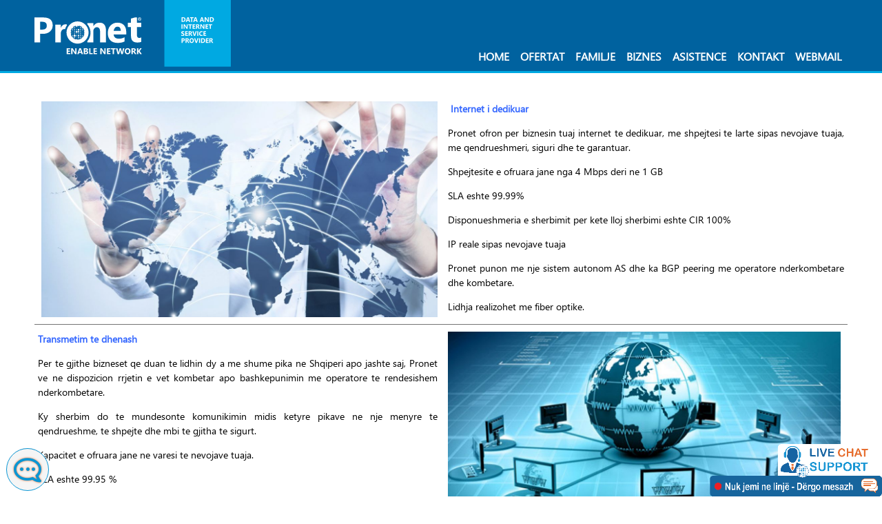

--- FILE ---
content_type: text/html
request_url: https://pronet.com.al/sq/biznes/
body_size: 5368
content:
<!DOCTYPE html><html lang="sq">
<head>
            <meta charset="UTF-8" />
    <title>ProNet - Biznes</title>
    <link rel="shortcut icon" href="https://pronet.com.al/favicon.ico" />
    <meta name="keywords" content="" />
    <meta name="description" content="" />
    <meta name="generator" content="ImpressPages" />
    <link href="https://pronet.com.al/Plugin/Colorbox/assets/theme1/colorbox.css?17" rel="stylesheet" type="text/css" />
    <link href="https://pronet.com.al/Plugin/NestedColumns/assets/nestedColumns.css?17" rel="stylesheet" type="text/css" />
    <link href="https://pronet.com.al/Plugin/Slider/assets/jquery.bxslider.css?17" rel="stylesheet" type="text/css" />
    <link href="https://pronet.com.al/Plugin/FloatImage/assets/floatImage.css?17" rel="stylesheet" type="text/css" />
    <link href="https://pronet.com.al/Plugin/AsdSlider/assets/jquery.bxslider.css?17" rel="stylesheet" type="text/css" />
    <link href="https://pronet.com.al/Plugin/AsdSlider/assets/style.css?17" rel="stylesheet" type="text/css" />
    <link href="https://pronet.com.al/Plugin/FancyBox/assets/jquery.fancybox.min.css?17" rel="stylesheet" type="text/css" />
    <link href="https://pronet.com.al/Theme/Pronet/assets/theme.css?17" rel="stylesheet" type="text/css" />
    <meta name="google-site-verification" content="C2FtDhVyKsCiSGxyOOffWfOYe7Px4JXk8tp310NOwj8" />
    <meta name="viewport" content="width=device-width, initial-scale=1.0">
</head>
<body class="ltr biznes">
    <header class="clearfix col_12">
    	<div class="header-inner">

        <a href="/" class="logo"><img width="300" src="https://pronet.com.al/Theme/Pronet/assets/img/logo.svg"></a>
        <div class="right">
             <a href="#" id="toggle" ><span></span></a>
            <div class="topmenu" id="menu">
                <ul class="level1 ">        <li>
            <a href="https://pronet.com.al/sq/home/" title="ProNet">
                Home            </a>
                    </li>        <li>
            <a href="https://pronet.com.al/sq/ofertat/" title="ProNet - Ofertat">
                Ofertat            </a>
                    </li>        <li>
            <a href="https://pronet.com.al/sq/familje/" title="ProNet - Familje">
                Familje            </a>
                    </li>        <li class="active">
            <a href="https://pronet.com.al/sq/biznes/" title="ProNet - Biznes">
                Biznes            </a>
                    </li>        <li>
            <a href="https://pronet.com.al/sq/asistence/" title="ProNet - Asistence">
                Asistence            </a>
                    </li>        <li>
            <a href="https://pronet.com.al/sq/kontakt/" title="ProNet - Home">
                Kontakt            </a>
                    </li>        <li>
            <a href="https://webmail.pronet.al" target="_blank" title="Webmail">
                Webmail            </a>
                    </li></ul>
                                    <div class="languages">
                        
<ul >
                                                    </ul>
                    </div>
                            </div>
        </div>
        </div>
    </header>
<div class="slider clearfix">
        <div id="ipBlock-slider" data-revisionid='1365' data-languageid='0' class="ipBlock"></div>

</div>
<div class="wrapper clearfix">
   
  <div class="main col_12">
        <div id="ipBlock-main" data-revisionid='1365' data-languageid='0' class="ipBlock"><div
    class="ipWidget ipWidget-Text ipSkin-default"
        >
    <div class="ipsContainer">
    <p style="padding-left: 30px;" data-mce-style="padding-left: 30px;"><b></b><br></p></div>
</div>
<div
    class="ipWidget ipWidget-Columns ipSkin-default"
        >
    <div class="_container ipsColsContainer">
    <div class="ipsCol _col" style="width:50.4121%;">
        <div id="ipBlock-column25199_3" data-revisionid='1365' data-languageid='0' class="ipBlock"><div
    class="ipWidget ipWidget-Image ipSkin-default"
        >
        <a
                    rel="lightbox"
            href="https://pronet.com.al/file/2016/06/27/76f6b7d77bac25782b63ccd5af4c34be.jpg"
                        title=""
        data-description=""
        >
        <img class="ipsImage" src="https://pronet.com.al/file/2016/06/27/76f6b7d77bac25782b63ccd5af4c34be_1.jpg" alt="" title="" />
    </a>
</div>
</div>
    </div>
    <div class="ipsCol _col" style="width:49.5879%;">
        <div id="ipBlock-column25199_1" data-revisionid='1365' data-languageid='0' class="ipBlock"><div
    class="ipWidget ipWidget-Text ipSkin-default"
        >
    <div class="ipsContainer">
    <p><span style="color: #3366ff;"> <b>Internet i dedikuar</b></span></p>
<p style="text-align: justify;">Pronet ofron per biznesin tuaj internet te dedikuar, me shpejtesi te larte sipas nevojave tuaja, me qendrueshmeri, siguri dhe te garantuar.</p>
<p style="text-align: justify;">Shpejtesite e ofruara jane nga 4 Mbps deri ne 1 GB</p>
<p style="text-align: justify;">SLA eshte 99.99%</p>
<p style="text-align: justify;">Disponueshmeria e sherbimit per kete lloj sherbimi eshte CIR 100%</p>
<p style="text-align: justify;">IP reale sipas nevojave tuaja</p>
<p style="text-align: justify;">Pronet punon me nje sistem autonom AS dhe ka BGP peering me operatore nderkombetare dhe kombetare.</p>
<p style="text-align: justify;">Lidhja realizohet me fiber optike.</p></div>
</div>
</div>
    </div>
</div>
</div>
<div
    class="ipWidget ipWidget-Divider ipSkin-default"
        >
    </div>
<div
    class="ipWidget ipWidget-Columns ipSkin-default"
        >
    <div class="_container ipsColsContainer">
    <div class="ipsCol _col" style="width:50%;">
        <div id="ipBlock-column25201_4" data-revisionid='1365' data-languageid='0' class="ipBlock"><div
    class="ipWidget ipWidget-Image ipSkin-default"
        >
        <a
                    rel="lightbox"
            href="https://pronet.com.al/file/2016/06/27/global_computer_internet_network_on_abstract_background_on_shutterstock_1.jpg"
                        title=""
        data-description=""
        >
        <img class="ipsImage" src="https://pronet.com.al/file/2016/06/27/global_computer_internet_network_on_abstract_background_on_shutterstock_2.jpg" alt="" title="" />
    </a>
</div>
</div>
    </div>
    <div class="ipsCol _col" style="width:50%;">
        <div id="ipBlock-column25201_2" data-revisionid='1365' data-languageid='0' class="ipBlock"><div
    class="ipWidget ipWidget-Text ipSkin-default"
        >
    <div class="ipsContainer">
    <p><span style="color: #3366ff;"><b>Transmetim te dhenash</b></span></p>
<p style="text-align: justify;">Per te gjithe bizneset qe duan te lidhin dy a me shume pika ne Shqiperi apo jashte saj, Pronet ve ne dispozicion rrjetin e vet kombetar apo bashkepunimin me operatore te rendesishem nderkombetare.</p>
<p style="text-align: justify;">Ky sherbim do te mundesonte komunikimin midis ketyre pikave ne nje menyre te qendrueshme, te shpejte dhe mbi te gjitha te sigurt.</p>
<p style="text-align: justify;">Kapacitet e ofruara jane ne varesi te nevojave tuaja.</p>
<p style="text-align: justify;">SLA eshte 99.95 %</p>
<p style="text-align: justify;">Komunikimi mund te jete Layer 2 apo Layer 3 ne varesi te nevojave tuaja.</p></div>
</div>
</div>
    </div>
</div>
</div>
<div
    class="ipWidget ipWidget-Divider ipSkin-default"
        >
    </div>
<div
    class="ipWidget ipWidget-Columns ipSkin-default"
        >
    <div class="_container ipsColsContainer">
    <div class="ipsCol _col" style="width:49.9964%;">
        <div id="ipBlock-column25203_3" data-revisionid='1365' data-languageid='0' class="ipBlock"><div
    class="ipWidget ipWidget-Image ipSkin-default"
        >
        <a
                    rel="lightbox"
            href="https://pronet.com.al/file/2016/06/27/Fibre_Optic_Cable_National_Broadband_Network_12499607_1.jpg"
                        title=""
        data-description=""
        >
        <img class="ipsImage" src="https://pronet.com.al/file/2016/06/27/Fibre_Optic_Cable_National_Broadband_Network_12499607_2.jpg" alt="" title="" />
    </a>
</div>
</div>
    </div>
    <div class="ipsCol _col" style="width:50.0035%;">
        <div id="ipBlock-column25203_1" data-revisionid='1365' data-languageid='0' class="ipBlock"><div
    class="ipWidget ipWidget-Text ipSkin-default"
        >
    <div class="ipsContainer">
    <p><span style="color: #3366ff;"><b>Dark Fiber</b></span></p>
<p style="text-align: justify;">Pronet disponon rrjetin e vet te fibres optike i cili eshte tokesor dhe i sigurt.</p>
<p style="text-align: justify;">Per te gjithe ata qe kane nevoje per kapacitete te medha per lidhje si dhe duan nje ndarje fizike nga pjesa tjeter e rrjetit eshte e mundur dhenia me qera e nje apo me shume fije optike.</p>
<p style="text-align: justify;">Uptime eshte 99.95%</p></div>
</div>
</div>
    </div>
</div>
</div>
<div
    class="ipWidget ipWidget-Divider ipSkin-default"
        >
    </div>
<div
    class="ipWidget ipWidget-Columns ipSkin-default"
        >
    <div class="_container ipsColsContainer">
    <div class="ipsCol _col" style="width:50%;">
        <div id="ipBlock-column25205_1" data-revisionid='1365' data-languageid='0' class="ipBlock"><div
    class="ipWidget ipWidget-Image ipSkin-default"
        >
        <a
                    rel="lightbox"
            href="https://pronet.com.al/file/2016/06/27/UserGenerated_1.jpg"
                        title=""
        data-description=""
        >
        <img class="ipsImage" src="https://pronet.com.al/file/2016/06/27/UserGenerated_2.jpg" alt="" title="" />
    </a>
</div>
</div>
    </div>
    <div class="ipsCol _col" style="width:50%;">
        <div id="ipBlock-column25205_2" data-revisionid='1365' data-languageid='0' class="ipBlock"><div
    class="ipWidget ipWidget-Text ipSkin-default"
        >
    <div class="ipsContainer">
    <p><span style="color: #3366ff;"><b>Transmetim video mbi IP apo me dark fiber</b></span></p>
<p style="text-align: justify;">Prej kohesh Pronet mundeson per operatore te ndryshem mediatik transmetime te eventeve te ndryshme.</p>
<p style="text-align: justify;">Transmetimet behen mbi IP me ane te lidhjeve te qendrueshme, me kapacitet te garantuar dhe pa p<span>acket-loss duke garantuar cilesi ne transmetim apo mbi dark fiber.<br /></span></p></div>
</div>
</div>
    </div>
</div>
</div>
<div
    class="ipWidget ipWidget-Divider ipSkin-default"
        >
    </div>
<div
    class="ipWidget ipWidget-Columns ipSkin-default"
        >
    <div class="_container ipsColsContainer">
    <div class="ipsCol _col" style="width:50%;">
        <div id="ipBlock-column25217_1" data-revisionid='1365' data-languageid='0' class="ipBlock"><div
    class="ipWidget ipWidget-Image ipSkin-default"
        >
        <a
                    rel="lightbox"
            href="https://pronet.com.al/file/2016/06/27/hosting_servers_1.jpg"
                        title=""
        data-description=""
        >
        <img class="ipsImage" src="https://pronet.com.al/file/2016/06/27/hosting_servers_2.jpg" alt="" title="" />
    </a>
</div>
</div>
    </div>
    <div class="ipsCol _col" style="width:50%;">
        <div id="ipBlock-column25217_2" data-revisionid='1365' data-languageid='0' class="ipBlock"><div
    class="ipWidget ipWidget-Text ipSkin-default"
        >
    <div class="ipsContainer">
    <p><span style="color: #3366ff;"><strong> Hostim</strong><strong> Faq</strong><strong>esh</strong></span></p></div>
</div>
</div>
    </div>
</div>
</div>
</div>
    </div>    
  
     <div class="clear"></div>
    <div class="main col_12 footer">
 
        <div id="ipBlock-subFooter" data-revisionid='1365' data-languageid='0' class="ipBlock"></div>

    </div>
</div>
<div class="subfooter clearfix">
	<div class="footer-inner">
  <div class="main">

<div  class="subFooter"><p>MË SHUMË - MË SHPEJTË<span> - </span>MË LIRË</p></div>
 
    </div>
        </div>
</div>
<footer class="clearfix">
	<div class="footer-inner">
  <div class="main col_12">
        <div id="ipBlock-footer" data-revisionid='1365' data-languageid='0' class="ipBlock"><div
    class="ipWidget ipWidget-Html ipSkin-default"
        >
        <!-- mibew button --><a  id="mibew-agent-button" href="https://chat.pronet.al/chat?locale=en&amp;style=default" target="_blank" onclick="Mibew.Objects.ChatPopups['5c0c97a93990317d'].open();return false;"><img style="position: fixed; bottom: 0px; right: 0px; width: 40%; max-width: 250px; z-index:100" src="https://chat.pronet.al/b?i=pronet&amp;lang=en" border="0" alt="" /></a><script type="text/javascript" src="https://chat.pronet.al/js/compiled/chat_popup.js"></script><script type="text/javascript">Mibew.ChatPopup.init({"id":"5c0c97a93990317d","url":"https:\/\/chat.pronet.al\/chat?locale=en&style=default","preferIFrame":false,"modSecurity":false,"height":480,"width":640,"resizable":true,"styleLoader":"https:\/\/chat.pronet.al\/chat\/style\/popup\/default"});</script><!-- / mibew button --></div>
<div
    class="ipWidget ipWidget-Html ipSkin-default"
        >
        <!-- Pronet messaging -->
<link rel="stylesheet" href="https://cdnjs.cloudflare.com/ajax/libs/font-awesome/5.14.0/css/all.min.css">

<div class="share">
   <div class="share-menu">
     <div class="share-btn" onclick="toggleShareMenu()">
       <i class="far fa-comment-dots"></i>
       <i class="fa fa-times"></i>
     </div>
     <div class="social-btn">
        <a href="https://www.instagram.com/pronet.al/" target="_blank">
           <i class="fab fa-instagram"></i>
        </a>
     </div>
     <div class="social-btn">
        <a href="https://m.me/pronet.shpk" target="_blank">
           <i class="fab fa-facebook-messenger"></i>
        </a>
     </div>
     <div class="social-btn">
        <a href="viber://chat/?number=%2B355694086665" target="_blank">
           <i class="fab fa-viber"></i>
        </a>
     </div>
     <div class="social-btn">
        <a href="https://api.whatsapp.com/send?phone=355694086665" target="_blank">
           <i class="fab fa-whatsapp"></i>
        </a>
     </div>
   </div>
</div>

<style>
.share{
        position:fixed;
        bottom:-80px;
        left:40px;
        transform:translate(-50%,-50%);
        z-index:100;
}

.share-menu{
        position:relative;
        width:220px;
        height:120px;
}

.share-menu .share-btn{
        position:absolute;
        top:25%;
        left:36%;
        transform:translate(-50%,-50%);
        width:60px;
        height:60px;
        background:#f5f5f5;
        color:#0A96D4;
        text-shadow: 0 0 3px #E56E31;
        font-size:40px;
        transform: scale(-1, 1);
        border: 1px solid;
        text-align:center;
        line-height:60px;
        border-radius:50%;
        cursor:pointer;
        z-index:2;
}

.share-menu i.fa-times {
        display:none;
}

.share-menu.active i.fa-comment-dots {
        display:none;
}

.share-menu.active i.fa-times {
        display:inline;
}

.share-menu .social-btn{
        position:absolute;
	top:50%;
	left:50%;
        transform:translate(-50%,-50%);
        width:60px;
        height:60px;
        background:#eee8e8;
        color:#222;
        border-radius:50%;
        cursor:pointer;
        text-align:center;
        line-height:60px;
        font-size:40px;
        transition:all 200ms ease-in-out 0ms;
}

.share-menu.active div:nth-child(2){
        top:0%;
        left:50%;
       background: radial-gradient(circle at 30% 107%, #fdf497 0%, #fdf497 5%, #fd5949 45%, #d6249f 60%, #285AEB 90%);
	color:#FFF;
        transform:translate(-50%,-100%);
        transition:all 200ms ease-in-out 0ms;
}

.share-menu.active div:nth-child(3){
        top:0%;
        left:50%;
	background-color:#0084FF;
	color:#FFF;
        transform:translate(-50%,-220%);
        transition:all 200ms ease-in-out 80ms;
}

.share-menu.active div:nth-child(4){
        top:0%;
        left:50%;
	background-color:#665CAC;
	color:#FFF;
        transform:translate(-50%,-340%);
        transition:all 200ms ease-in-out 160ms;
}

.share-menu.active div:nth-child(5){
        top:0%;
        left:50%;
	background-color:#25d366;
	color:#FFF;
        transform:translate(-50%,-460%);
        transition:all 200ms ease-in-out 240ms;
}
</style>

<script type="text/javascript">  

function toggleShareMenu() 
{
    document.getElementsByClassName("share-menu")[0].classList.toggle("active");
}
</script>
<!-- / Pronet messaging --></div>
<div
    class="ipWidget ipWidget-IpRichText ipSkin-default"
        >
    <div class="ipsContent">
    &nbsp;</div>
</div>
</div>

 
    </div>
    <div class="col_12">
        <div class="col_4"> <div  class=""><p> <span><b>HARTA E FAQES</b></span></p>
<p><b> </b></p>
<p><a href="http://pronet.al/sq/home">Home</a></p>
<p><a href="http://pronet.al/sq/familje/">Familje</a></p>
<p><a href="http://pronet.al/sq/biznes/">Biznes</a></p>
<p><a href="http://pronet.al/sq/asistence/">Asistencë</a></p>
<p><a href="http://pronet.al/sq/kontakt/">Kontakt</a></p>
<p><a href="http://webmail.pronet.al">Webmail</a></p>
<p><a href="http://speedtest.pronet.al">Testoni shpejtësinë</a></p></div>
</div>
        <div class="col_4"> <div  class=""><p> <span><b>RRJETET SOCIALE</b></span></p>
<p><b> </b></p>
<p><a href="https://www.facebook.com/pronet.al/" target="_blank" title="Facebook">Facebook</a></p>
<p><a href="https://www.instagram.com/pronet.al/" target="_blank" title="Instagram">Instagram</a></p>
<p><a href="http://chat.pronet.al/chat?locale=en" target="_blank" title="Live Chat">Live Chat</a></p></div>
</div>
	<div class="col_4"> <div  class=""><p><span><b>LEGJISLACIONI</b></span></p>
<p><b> </b></p>
<p><a href="http://www.pronet.com.al/file/repository/Treguesit_e_Cilesise.pdf" target="_blank" title="TREGUESIT E CILESISE">Treguesit e cilësis</a>ë</p>
<p><a href="http://www.pronet.com.al/file/repository/Kontrate_Tip.pdf" target="_blank" title="KONTRATE TIP">Kontratë tip</a></p>
<p><a href="http://www.pronet.com.al/file/repository/Udhezues_per_sigurine.pdf" target="_blank" title="UDHEZUES PER SIGURINE NE INTERNET DHE MBROJTJEN E    TE DHENAVE PERSONALE E PRIVATESISE">Udhëzues për sigurinë në internet</a></p>
<p><a href="http://www.pronet.com.al/file/repository/Ligj_Nr9887.pdf" target="_blank" title="LIGJI NR. 9887">Ligji nr. 9887</a></p>
<p><a href="http://www.pronet.com.al/file/repository/Ligj_Nr9918.pdf" target="_blank" title="LIGJI NR. 9918">Ligji nr. 9918</a></p>
<p><a href="https://wcd.coe.int/ViewDoc.jsp?p=&amp;Ref=CM/Rec%282014%296&amp;Language=lanAlbanian&amp;Ver=original&amp;Site=COE&amp;BackColorInternet=C3C3C3&amp;BackColorIntranet=EDB021&amp;BackColorLogged=F5D383&amp;direct=true" target="_blank">Rekomandimi CM/REC (2014)6</a></p>
<p><br /><br /></p></div>
</div>
    </div>
    <div class="col_12">
        <div> <div  class=""><p style="text-align: center;">________________________________________________________</p>
<p style="text-align: center;">Copyright<span>©</span> Pronet shpk</p></div>
</div>
    </div>
    </div>
</footer>

<script>
var ip = {"baseUrl":"https:\/\/pronet.com.al\/","safeMode":false,"languageId":3,"languageUrl":"https:\/\/pronet.com.al\/sq\/","languageCode":"sq","languageTextDirection":"ltr","theme":"Pronet","pageId":"28","revisionId":"1365","securityToken":"aa01e7a104e0014d4e32efe7b3d15eac","developmentEnvironment":true,"debugMode":false,"isManagementState":false,"isAdminState":0,"isAdminNavbarDisabled":0,"gmapsApiKey":"AIzaSyCdtXC5FhLcpIJnskugF2-O3yeSLaFBPUk"};
    var ipSessionRefresh = 1420;
    var ipValidatorTranslations = {"Ip-admin":{"*":"Please correct this value",":email":"Please enter a valid email address",":number":"Please enter a valid numeric value",":url":"Please enter a valid URL","[max]":"Please enter a value no larger than $1","[min]":"Please enter a value of at least $1","[required]":"Please complete this mandatory field"},"sq":{"*":"Please correct this value",":email":"Please enter a valid email address",":number":"Please enter a valid numeric value",":url":"Please enter a valid URL","[max]":"Please enter a value no larger than $1","[min]":"Please enter a value of at least $1","[required]":"Please complete this mandatory field"}};
    var ipUrlOverrides = [];
</script>
  <script type="text/javascript" src="https://pronet.com.al/Ip/Internal/Core/assets/ipCore.min.js?17"></script>
  <script type="text/javascript" src="https://pronet.com.al/Plugin/Colorbox/assets/colorbox/jquery.colorbox-min.js?17"></script>
  <script type="text/javascript" src="https://pronet.com.al/Plugin/Colorbox/assets/colorboxInit.js?17"></script>
  <script type="text/javascript">

  
   $(document).ready(function() {
 
  if( $('#SliderGall').hasClass('wc')){
  $('._item ipsItem').css('display', 'block');
   $('.bxslider').bxSlider({
            auto: true,
            mode: 'fade',
            speed: 800,
            captions: true,
            autoHover: false,
            startSlide: 1
        });
      console.log('WC public script class');  
  }else if($('#SliderGall').hasClass('nc')){
  $('._item ipsItem').css('display', 'block');
   $('.bxslider').bxSlider({
            auto: true,
            mode: 'fade',
            speed: 800,
            autoHover: false,
           
            startSlide: 1
        });
       console.log('NC public script class');   
  }else if($('#SliderGall').hasClass('np')){
  
   $('._item ipsItem').css('display', 'block');
   $('.bxslider').bxSlider({
            auto: true,
            mode: 'fade',
            speed: 800,
            pager: false,
            autoHover: false,
            controls: false,
            startSlide: 1
            
        });
       console.log('NP public script class');   
  }
  
      
  });
 


</script>  <script type="text/javascript" src="https://pronet.com.al/Plugin/Slider/assets/slider.js?17"></script>
  <script type="text/javascript" src="https://pronet.com.al/Plugin/Slider/assets/jquery.bxslider.js?17"></script>
  <script type="text/javascript" src="https://pronet.com.al/Plugin/AsdSlider/assets/jquery.easing.1.3.js?17"></script>
  <script type="text/javascript" src="https://pronet.com.al/Plugin/AsdSlider/assets/jquery.bxslider.min.js?17"></script>
  <script type="text/javascript">

                $(document).ready(function() {
                    if( typeof asdSliderList != 'undefined' && asdSliderList.length > 0 ) {
                        $.each( asdSliderList, function( key, value ) {
                            var options = {};
                            if( typeof value.options !== 'undefined' ) {
                                options.auto = true;
                                options.mode = value.options.mode;
                                options.captions = parseInt(value.options.captions) == 0 ? false : true;
                                options.pager = parseInt(value.options.page) == 0 ? false : true;
                            }
                            $( value.id ).bxSlider( options );
                        });
                    }
                });
            
</script>  <script type="text/javascript" src="https://pronet.com.al/Plugin/FancyBox/assets/jquery.fancybox.min.js?17"></script>
  <script type="text/javascript" src="https://pronet.com.al/Plugin/FancyBox/assets/fancyboxInit.js?17"></script>
  <script type="text/javascript" src="https://pronet.com.al/Theme/Pronet/assets/site.js?17"></script>

</body>
</html>


--- FILE ---
content_type: text/css
request_url: https://pronet.com.al/Plugin/NestedColumns/assets/nestedColumns.css?17
body_size: 228
content:
 
.ipWidget-NestedColumns ._nestedContainer {margin: 0 -10px;}
.ipWidget-NestedColumns{margin-top: 0px; }
.ipWidget-NestedColumns ._nestedCol {}
.ipWidget-NestedColumns > .ip > .ipAdminWidgetControls > ._controls {margin-top: -25px;margin-bottom: 25px;}
.ipWidget-NestedColumns .ip {margin-top: 12px;}

@media screen and (max-width: 768px) {
.ipWidget-NestedColumns ._col {
    float: none;
    margin-bottom: 20px;
    width: auto !important;
}
}

--- FILE ---
content_type: text/css
request_url: https://pronet.com.al/Plugin/FloatImage/assets/floatImage.css?17
body_size: 302
content:
.ipWidget-Image.floatWidget {
    width: 50%;
}
.ipWidget-Image.floatWidget img {
    max-width: 100%;
}
.ipWidget-Image.floatWidget + .ipWidget-Text:before{
    display: none;
}
.ipWidget-Image.floatWidget.float-right {
    margin: 0 0 15px 15px;
    float: right;
}
.ipWidget-Image.floatWidget.float-left{
    margin: 0 15px 0 15px;
    float: left;
}
.ipHasAdminPanel .ipWidget-Image.floatWidget{
    margin-top: 15px;
}
.ipsFloatImagePlaceholder {
    background-color: transparent;
    z-index: 1;
}
.floatImagePlaceholder ._marker {
    height: 100%;
    width: 100%;
}
.floatImagePlaceholder._hover ._marker {
    background: #7ecefd;
    display: block;
    outline: #019bd4 solid 1px;
}

--- FILE ---
content_type: application/javascript
request_url: https://pronet.com.al/Plugin/FancyBox/assets/fancyboxInit.js?17
body_size: 266
content:
$(document).ready(function () {
	"use strict";

	if (ip.isManagementState) {
		return;
	}

	$('.ipWidget-Image').find('a[rel=lightbox]').removeAttr('rel');
	$('.ipWidget-Image').find('a').attr('data-fancybox', 'images');

	$('.ipWidget-Gallery').find('a[rel=lightbox]').removeAttr('rel');
	$('.ipWidget-Gallery').find('a').attr('data-fancybox', 'group');

	$('.ipWidget-SimpleProduct').find('a[rel=lightbox]').removeAttr('rel');
	$('.ipWidget-SimpleProduct').find('a').attr('data-fancybox', 'group');

	$("[data-fancybox]").fancybox({
    image : {
      protect : true
    }
	});

});

--- FILE ---
content_type: application/javascript
request_url: https://pronet.com.al/Plugin/Slider/assets/slider.js?17
body_size: 2835
content:
/**
 * @package ImpressPages
 *
 *
 */

var IpWidget_Slider = function () {
    this.$widgetObject = null;
    this.data = null;
    this.$controls = null;
    this.$widgetControls = null;
    this.init = function ($widgetObject, data) {
      
        var currentScope = this;
        this.$widgetObject = $widgetObject;
        this.data = data;
        this.$widgetControls = $('#ipWidgetSliderControls');
       
var postUrl = window.location.protocol + "//" + window.location.host + "/" + window.location.pathname;

var jqxhr = $.post( postUrl , function() {
 
  

})

 

.done(function() {
if(  $('#SliderGall').hasClass('wc')){
$('._item ipsItem').css('display', 'block');
 $('.bxslider').bxSlider({
            auto: true,
            mode: 'fade',
            speed: 800,
            captions: true,
            autoHover: false,
            startSlide: 1
            
        });
   console.log('WC inner script class');
  }else if( $('#SliderGall').hasClass('nc')){
 $('._item ipsItem').css('display', 'block');
   $('.bxslider').bxSlider({
            auto: true,
            mode: 'fade',
            speed: 800,
            captions: false,
            startSlide: 1
            
        });
   console.log('NC inner script class');
  }else if( $('#SliderGall').hasClass('np')) {
  
   $('._item ipsItem').css('display', 'block');
   $('.bxslider').bxSlider({
            auto: true,
            mode: 'fade',
            speed: 800,
            pager: false,
            autoHover: false,
            controls: false,
            startSlide: 1
            
        });
        
      console.log('NP inner script class');  
  }


})
.fail(function() {
})
.always(function() {
  
 });
          
         
      
        
        this.$widgetObject.on('click', $.proxy(this.focus, this));
        $(document.body).on('click', $.proxy(function (e) { //detect mouse click outside of the widget
            var $target = $(e.target);
            if (!$target.hasClass('ipWidget-Slider')) {
                $target = $target.closest('.ipWidget-Slider');
            }
            if ($target.length == 0) {
                $.proxy(currentScope.blur, currentScope)();
            }

        }, this));

        var $list = this.$widgetObject.find('._container');
        $list.sortable();
        $list.disableSelection();
        $list.on("sortstart", function (event, ui) {
            currentScope.dragItemOriginalPosition = $(ui.item).index();
            $.proxy(currentScope.blurImage, currentScope)();
        });
        $list.on("sortstop", function (event, ui) {
            var data = {};
            data.method = 'move';
            data.originalPosition = currentScope.dragItemOriginalPosition;
            data.newPosition = $(ui.item).index();
            if (data.newPosition != data.originalPosition) {
                currentScope.$widgetObject.save(data, true);
            } else {
                //display image controls
                $(ui.item).click();
            }
        });

        //individual image management
        this.$widgetObject.find('a').on('click', function (e) {
            e.preventDefault();
        });//turn off lightbox
        this.$widgetObject.find('.ipsItem').on('click', $.proxy(this.focusImage, this));

        this.$controls = $('#ipWidgetSliderMenu');
        $('body').on('click', $.proxy(function (e) { //detect mouse click outside of the image
            var $target = $(e.target);

            var $closestLi = $target;
            if (!$target.hasClass('ipsItem')) {
                $closestLi = $target.closest('.ipsItem');
            }

            var $closestWidget = $closestLi.closest('.ipWidget-Slider');

            if ($closestWidget.length != 1) {
                $.proxy(this.blurImage, this)();
            }


        }, this));

        $(document).on(
            'ipWidgetDeleted.galleryWidget ' +
                'ipWidgetAdded.galleryWidget ' +
                'ipWidgetMoved.galleryWidget'
            , $.proxy(currentScope.blur, currentScope));


    }

    this.onAdd = function (e) {
        this.$widgetObject.click();
        var thisContext = this;
        var repository = new ipRepository({preview: 'thumbnails', filter: 'image'});
        repository.on('ipRepository.filesSelected', $.proxy(thisContext.filesSelected, thisContext));
        repository.on('ipModuleRepository.cancel', function () {
            ipContent.deleteWidget(thisContext.$widgetObject.data('widgetid'));
        });

    }

    this.focusImage = function (e) {
        var context = this;
        e.preventDefault();

        var $item = $(e.currentTarget);
        var $img = $item.find('.ipsImage');
        var $controls = this.$controls;

        $controls.removeClass('hidden');
        $controls.css('position', 'absolute');
        $controls.css('left', $img.offset().left + 5);
        $controls.css('top', $img.offset().top + 5);

        this.imageIndex = $item.index();

        $controls.find('.ipsDelete').off().on('click', function (e) {
            $.proxy(context.deleteImage, context)($item.index());
        });
        $controls.find('.ipsEdit').off().on('click', function (e) {
            $.proxy(context.editImage, context)($item.index());
        });
        $controls.find('.ipsLink').off().on('click', function (e) {
            $.proxy(linkPopup, context)($item.index());
        });
        $controls.find('.ipsSettings').off().on('click', function (e) {
            $.proxy(settingsPopup, context)($item.index());
        });
    };

    this.blurImage = function () {
        this.$controls.addClass('hidden');
    };

    this.focus = function () {
        var thisContext = this;
        var $widgetControls = this.$widgetControls;
        var $widgetObject = this.$widgetObject;
        $widgetControls.removeClass('hidden');
        $widgetControls.css('left', $widgetObject.offsetLeft);
        $widgetControls.css('top', $widgetObject.offsetTop);
        $widgetControls.css('position', 'absolute');
        $widgetControls.css('left', $widgetObject.offset().left);
        $widgetControls.css('top', $widgetObject.offset().top - $widgetControls.height());
        $widgetControls.find('.ipsAdd').off().on('click', function (e) {
            e.preventDefault();
            var repository = new ipRepository({preview: 'thumbnails', filter: 'image'});
            repository.on('ipRepository.filesSelected', $.proxy(thisContext.filesSelected, thisContext));
        });

    }

    this.blur = function () {
        var $widgetControls = this.$widgetControls;
        $widgetControls.addClass('hidden');
        this.$controls.addClass('hidden');
    };

    this.deleteImage = function (position) {
        if (!this.data.images[1]) { //if last image
            //remove the whole widget
            ipContent.deleteWidget(this.$widgetObject.data('widgetid'));
            return;
        }

        //proceed deleting single image
        var data = {};
        data.method = 'delete';
        data.position = position;
        this.$widgetObject.save(data, true);
    };

    this.editImage = function (position) {
        var thisContext = this;
        var $modal = $('#ipWidgetSliderEditPopup');
        var options = new Object;
        var data = this.data.images[position];

        $modal.modal();

        if (data.imageOriginal) {
            options.image = data.imageOriginal;
        }
        if (data.cropX1) {
            options.cropX1 = data.cropX1;
        }
        if (data.cropY1) {
            options.cropY1 = data.cropY1;
        }
        if (data.cropX2) {
            options.cropX2 = data.cropX2;
        }
        if (data.cropY2) {
            options.cropY2 = data.cropY2;
        }
        options.enableChangeHeight = true;
        options.enableChangeWidth = true;
        options.enableUnderscale = true;

        options.autosizeType = 'crop';

        var $img = this.$widgetObject.find('.ipsImage').eq(position);
        if ($img.length == 1) {
            options.windowWidth = $img.width();
            options.windowHeight = $img.height();
        }

        var $editScreen = $modal.find('.ipsEditScreen');
        $editScreen.ipUploadImage('destroy');
        $editScreen.ipUploadImage(options);

        $modal.find('.ipsConfirm').off().on('click', function () {
            var crop = $editScreen.ipUploadImage('getCropCoordinates');
            var curImage = $editScreen.ipUploadImage('getCurImage');
            $.proxy(thisContext.updateImage, thisContext)(position, crop.x1, crop.y1, crop.x2, crop.y2, curImage);
            $modal.modal('hide');
        });
    }

    this.updateImage = function (imageIndex, x1, y1, x2, y2, image, callback) {
        var data = {
            method: 'update',
            fileName: image,
            imageIndex: imageIndex,
            cropX1: x1,
            cropY1: y1,
            cropX2: x2,
            cropY2: y2
        };


        this.$widgetObject.save(data, 1, function ($widget) {
            $widget.click();
            if (callback) {
                callback($widget);
            }
        });
    }

    this.filesSelected = function (event, files) {
        var data = {
            method: 'add'
        };
        $.each(files, function (key, value) {
            if (!data.images) {
                data.images = [];
            }
            data.images[data.images.length] = { //AJAX skips arrays without integer key
                fileName: value.fileName,
                status: "new"
            };
        });

        this.$widgetObject.save(data, 1, function ($widget) {
            $widget.click();
        });
    }

    var linkPopup = function (index) {
        var context = this;
        this.popup = $('#ipWidgetSliderLinkPopup');
        this.confirmButton = this.popup.find('.ipsConfirm');
        this.type = this.popup.find('select[name=type]');
        this.url = this.popup.find('input[name=url]');
        this.blank = this.popup.find('input[name=blank]');
        var data = this.data.images[index];

        if (data.type) {
            this.type.val(data.type);
        } else {
            this.type.val('lightbox'); // cleanup value if it was set before
        }

        if (data.url) {
            this.url.val(data.url);
        } else {
            this.url.val(''); // cleanup value if it was set before
        }

        if (data.blank) {
            this.blank.attr('checked', true);
        } else {
            this.blank.attr('checked', false);
        }


        this.type.off().on('change', function () {
            $.proxy(showHide, context)();
        });

        $.proxy(showHide, context)();


        this.popup.modal(); // open modal popup

        this.confirmButton.off().on('click', $.proxy(saveLink, this));
    };

    var saveLink = function () {
        var data = {
            method: 'setLink',
            type: this.type.val(),
            url: this.url.val(),
            blank: this.blank.prop('checked') ? 1 : 0,
            index: this.imageIndex
        };
        this.$widgetObject.save(data, 1); // save and reload widget
        this.popup.modal('hide');
    };

    var showHide = function () {
        if (this.type.val() == 'link') {
            this.popup.find('.form-group.name-url').show();
            this.popup.find('.form-group.name-blank').show();
        } else {
            this.popup.find('.form-group.name-url').hide();
            this.popup.find('.form-group.name-blank').hide();
        }
    }


    var settingsPopup = function (index) {
        var data = this.data.images[index];
        var context = this;
        this.settingsPopup = $('#ipWidgetImageSettingsPopup');
        this.confirmButton = this.settingsPopup.find('.ipsConfirm');
        this.title = this.settingsPopup.find('input[name=title]');
        this.description = this.settingsPopup.find('textarea[name=description]');
 
        this.title.val(data.title);
        this.description.val(data.description);

        this.settingsPopup.modal(); // open modal popup
		ipInitForms();
		console.log('pop');
        this.confirmButton.off().on('click', $.proxy(saveSettings, context));
    };

    var saveSettings = function () {
        var data = {
            method: 'saveSettings',
            title: this.title.val(),
            description: this.description.val(),
            index: this.imageIndex
        };

        this.$widgetObject.save(data, 1); // save and reload widget
        this.settingsPopup.modal('hide');
    };

};
$('.modal').on('shown.bs.modal', function() {
   ipInitForms();
})


--- FILE ---
content_type: image/svg+xml
request_url: https://pronet.com.al/Theme/Pronet/assets/img/logo.svg
body_size: 57758
content:
<?xml version="1.0" encoding="UTF-8" standalone="no"?>
<svg width="300px" height="102px" viewBox="0 0 300 102" version="1.1" xmlns="http://www.w3.org/2000/svg" xmlns:xlink="http://www.w3.org/1999/xlink" xmlns:sketch="http://www.bohemiancoding.com/sketch/ns">
    <!-- Generator: Sketch 3.5.1 (25234) - http://www.bohemiancoding.com/sketch -->
    <title>Layer_x0020_1</title>
    <desc>Created with Sketch.</desc>
    <defs></defs>
    <g id="Page-1" stroke="none" stroke-width="1" fill="none" fill-rule="evenodd" sketch:type="MSPage">
        <g id="Layer_x0020_1" sketch:type="MSLayerGroup">
            <rect id="Rectangle-path" fill="#00A9E2" sketch:type="MSShapeGroup" x="198.472253" y="0" width="101.527747" height="101.527747"></rect>
            <g id="_2147493806784" transform="translate(0.000000, 26.454774)" fill="#FEFEFE" sketch:type="MSShapeGroup">
                <path d="M8.59293652,25.1284502 L8.59293652,38.2585392 L0,38.2585392 L0,0.143386307 L13.4578291,0.143386307 C23.0647116,0.143386307 27.8630319,4.18892853 27.8630319,12.2902549 C27.8630319,16.1207176 26.4854992,19.2137651 23.7253128,21.5796391 C20.9702473,23.9403923 17.2934128,25.1284502 12.6845672,25.1284502 L8.59293652,25.1284502 L8.59293652,25.1284502 Z M8.59293652,6.72891453 L8.59293652,18.6146152 L11.9676357,18.6146152 C16.5406347,18.6146152 18.8296946,16.6072069 18.8296946,12.6077531 C18.8296946,8.69023437 16.5406347,6.72891453 11.9676357,6.72891453 L8.59293652,6.72891453 L8.59293652,6.72891453 Z M46.8105082,17.8208695 C46.5544612,17.8003858 46.2932933,17.7901439 46.0270044,17.7901439 C44.198829,17.7901439 42.7752078,18.460987 41.740778,19.7924313 C40.7165901,21.1341174 40.1993752,22.9520509 40.1993752,25.2564737 L40.1993752,38.2585392 L31.8061554,38.2585392 L31.8061554,11.0407456 L40.1993752,11.0407456 L40.1993752,16.089992 L40.306915,16.089992 C41.6434802,12.3977946 44.029838,10.5593773 47.4864722,10.5593773 C48.3723947,10.5593773 49.0637216,10.666917 49.5604527,10.8768755 L49.5604527,12.1212638 C48.3570319,13.8418995 47.4199,15.7622518 46.8105082,17.8208695 L46.8105082,17.8208695 Z" id="Shape"></path>
                <path d="M109.245003,38.2022088 L100.196303,38.2022088 L100.196303,21.8561699 C100.196303,17.2985337 98.5678439,15.0197156 95.3109264,15.0197156 C93.7439189,15.0197156 92.4483212,15.6188655 91.4394961,16.8274073 C90.4204291,18.0308281 89.9083352,19.5722309 89.9083352,21.426011 L89.9083352,38.2022088 L80.8391513,38.2022088 L80.8391513,36.2306471 C83.824659,32.7791339 85.6272297,28.2931909 85.6272297,23.3822099 C85.6272297,18.4763498 83.824659,13.9852858 80.8391513,10.5388935 L80.8391513,8.78753222 L89.9083352,8.78753222 L89.9083352,13.4424662 L90.0261168,13.4424662 C92.1922742,9.85268764 95.341652,8.07060069 99.4793711,8.07060069 C105.988085,8.07060069 109.245003,12.111022 109.245003,20.1918645 L109.245003,38.2022088 L109.245003,38.2022088 Z M140.226687,26.080945 L121.038527,26.080945 C121.340662,30.3466876 124.039397,32.4872403 129.109127,32.4872403 C132.345561,32.4872403 135.187682,31.7242203 137.640612,30.1930594 L137.640612,36.7427411 C134.921394,38.191967 131.393066,38.9191404 127.040268,38.9191404 C122.293157,38.9191404 118.60608,37.6030589 115.979038,34.9657751 C113.362238,32.3387331 112.046157,28.6618985 112.046157,23.9557551 C112.046157,19.0703788 113.459536,15.1989485 116.301657,12.3465852 C119.133537,9.48910093 122.615776,8.07060069 126.753495,8.07060069 C131.039721,8.07060069 134.363211,9.34571463 136.708601,11.8857006 C139.053992,14.4359285 140.226687,17.8976836 140.226687,22.2607241 L140.226687,26.080945 L140.226687,26.080945 Z M131.812983,20.5042418 C131.812983,16.2948296 130.10771,14.1901234 126.697165,14.1901234 C125.242818,14.1901234 123.977946,14.7892733 122.923032,15.9926941 C121.852756,17.2012359 121.212638,18.7067921 120.977075,20.5042418 L131.812983,20.5042418 L131.812983,20.5042418 Z M163.132649,37.2701978 C161.785842,37.9768875 159.768192,38.3302323 157.069457,38.3302323 C150.678524,38.3302323 147.472816,35.0067426 147.472816,28.370005 L147.472816,14.8968131 L142.705222,14.8968131 L142.705222,8.19862417 L147.472816,8.19862417 L147.472816,1.85378011 L153.950805,0 L156.521516,0 L156.521516,8.19862417 L163.132649,8.19862417 L163.132649,14.8968131 L156.521516,14.8968131 L156.521516,26.7876346 C156.521516,29.8499565 157.7403,31.3759964 160.172746,31.3759964 C161.130362,31.3759964 162.123824,31.1045867 163.132649,30.5464042 L163.132649,37.2701978 L163.132649,37.2701978 Z" id="Shape"></path>
                <path d="M62.152843,18.9833228 C62.152843,18.4712289 61.80974,18.1281259 61.2976461,18.1281259 C60.8674872,18.1281259 60.5243842,18.4712289 60.5243842,18.9833228 C60.5243842,19.4134817 60.8674872,19.7565847 61.2976461,19.7565847 C61.80974,19.7565847 62.152843,19.4134817 62.152843,18.9833228 L62.152843,18.9833228 Z" id="Shape"></path>
                <path d="M62.1579639,15.8646706 C62.1579639,15.3628186 61.7790144,15.1118925 61.2771623,15.1118925 C60.8982128,15.1118925 60.5243842,15.3628186 60.5243842,15.8646706 C60.5243842,16.2436202 60.8982128,16.6174487 61.2771623,16.6174487 C61.7790144,16.6174487 62.1579639,16.2436202 62.1579639,15.8646706 L62.1579639,15.8646706 Z" id="Shape"></path>
                <path d="M59.013707,19.0038066 C59.013707,18.5019545 58.6398785,18.1281259 58.2609289,18.1281259 C57.7590769,18.1281259 57.5081508,18.5019545 57.5081508,19.0038066 C57.5081508,19.3827561 57.7590769,19.7617056 58.2609289,19.7617056 C58.6398785,19.7617056 59.013707,19.3827561 59.013707,19.0038066 L59.013707,19.0038066 Z" id="Shape"></path>
                <path d="M56.2483997,19.0038066 C56.2483997,18.798969 56.2125531,18.6094942 56.1459809,18.4456242 C55.9001758,18.962839 55.7004592,19.5005377 55.5417101,20.0587201 C55.9565062,19.8897291 56.2483997,19.4851749 56.2483997,19.0038066 L56.2483997,19.0038066 Z" id="Shape"></path>
                <path d="M58.6398785,22.0200399 C58.6398785,21.8971374 58.3838315,21.6462114 58.2609289,21.6462114 C58.0100029,21.6462114 57.8819794,21.8971374 57.8819794,22.0200399 C57.8819794,22.270966 58.0100029,22.3989895 58.2609289,22.3989895 C58.3838315,22.3989895 58.6398785,22.270966 58.6398785,22.0200399 L58.6398785,22.0200399 Z" id="Shape"></path>
                <path d="M59.3926566,15.8646706 C59.3926566,15.4703583 59.1929399,15.076046 58.8908045,14.8353618 C58.6706041,15.0248366 58.4606456,15.2194323 58.255808,15.4242698 C57.9229469,15.7622518 57.6105696,16.1207176 57.323797,16.4996671 C57.5235136,16.8018026 57.8666166,16.9963983 58.2609289,16.9963983 C58.8908045,16.9963983 59.3926566,16.4945462 59.3926566,15.8646706 L59.3926566,15.8646706 Z" id="Shape"></path>
                <path d="M62.1579639,22.0200399 C62.1579639,21.6462114 61.7790144,21.2672618 61.2771623,21.2672618 C60.8982128,21.2672618 60.5243842,21.6462114 60.5243842,22.0200399 C60.5243842,22.521892 60.8982128,22.7728181 61.2771623,22.7728181 C61.7790144,22.7728181 62.1579639,22.521892 62.1579639,22.0200399 L62.1579639,22.0200399 Z" id="Shape"></path>
                <path d="M64.7952478,15.8646706 C64.7952478,15.6137446 64.6672243,15.4857211 64.4162982,15.4857211 C64.2933957,15.4857211 64.0424697,15.6137446 64.0424697,15.8646706 C64.0424697,15.9875732 64.2933957,16.2436202 64.4162982,16.2436202 C64.6672243,16.2436202 64.7952478,15.9875732 64.7952478,15.8646706 L64.7952478,15.8646706 Z" id="Shape"></path>
                <path d="M60.6063192,13.6370619 C60.7906731,13.7753273 61.0262363,13.8521414 61.2771623,13.8521414 C62.0043357,13.8521414 62.4959459,13.3861359 62.5317925,12.7921069 C61.8558285,13.0123073 61.215711,13.293959 60.6063192,13.6370619 L60.6063192,13.6370619 Z" id="Shape"></path>
                <path d="M65.1690764,18.880904 C65.1690764,18.5019545 64.9181503,18.1281259 64.4162982,18.1281259 C64.0424697,18.1281259 63.6635201,18.5019545 63.6635201,18.880904 C63.6635201,19.3827561 64.0424697,19.7617056 64.4162982,19.7617056 C64.9181503,19.7617056 65.1690764,19.3827561 65.1690764,18.880904 L65.1690764,18.880904 Z" id="Shape"></path>
                <path d="M65.8245566,22.0200399 C65.8245566,21.3184712 65.3534302,20.6169025 64.4162982,20.6169025 C63.7147295,20.6169025 63.0131608,21.3184712 63.0131608,22.0200399 C63.0131608,22.9571719 63.7147295,23.4282983 64.4162982,23.4282983 C65.3534302,23.4282983 65.8245566,22.9571719 65.8245566,22.0200399 L65.8245566,22.0200399 Z" id="Shape"></path>
                <path d="M69.6447775,18.9833228 C69.6447775,18.4712289 69.9827595,18.1332468 70.4897325,18.1332468 C70.9147705,18.1332468 71.2527525,18.4712289 71.2527525,18.9833228 C71.2527525,19.4134817 70.9147705,19.7514637 70.4897325,19.7514637 C69.9827595,19.7514637 69.6447775,19.4134817 69.6447775,18.9833228 L69.6447775,18.9833228 Z" id="Shape"></path>
                <path d="M69.6396566,15.8646706 C69.6396566,15.3628186 70.0134851,15.1118925 70.5102163,15.1118925 C70.8840449,15.1118925 71.2578734,15.3628186 71.2578734,15.8646706 C71.2578734,16.2436202 70.8840449,16.6174487 70.5102163,16.6174487 C70.0134851,16.6174487 69.6396566,16.2436202 69.6396566,15.8646706 L69.6396566,15.8646706 Z" id="Shape"></path>
                <path d="M72.7531878,19.0038066 C72.7531878,18.5019545 73.1270164,18.1281259 73.500845,18.1281259 C73.9975761,18.1281259 74.2485021,18.5019545 74.2485021,19.0038066 C74.2485021,19.3827561 73.9975761,19.7617056 73.500845,19.7617056 C73.1270164,19.7617056 72.7531878,19.3827561 72.7531878,19.0038066 L72.7531878,19.0038066 Z" id="Shape"></path>
                <path d="M75.4928904,19.0038066 C75.4928904,18.8245737 75.5236161,18.6555827 75.5748255,18.5019545 C75.8001468,18.9935647 75.9947425,19.5056586 76.1483707,20.0331154 C75.7591793,19.8590035 75.4928904,19.4646911 75.4928904,19.0038066 L75.4928904,19.0038066 Z" id="Shape"></path>
                <path d="M73.1270164,22.0200399 C73.1270164,21.8971374 73.3728215,21.6462114 73.500845,21.6462114 C73.7466501,21.6462114 73.8746735,21.8971374 73.8746735,22.0200399 C73.8746735,22.270966 73.7466501,22.3989895 73.500845,22.3989895 C73.3728215,22.3989895 73.1270164,22.270966 73.1270164,22.0200399 L73.1270164,22.0200399 Z" id="Shape"></path>
                <path d="M72.3793592,15.8646706 C72.3793592,15.4857211 72.5585921,15.1067716 72.8351228,14.8660874 C73.0450813,15.0453203 73.244798,15.2347951 73.4342727,15.4242698 C73.7824966,15.7724937 74.1051158,16.1463223 74.4021303,16.5406347 C74.1972927,16.8171654 73.8695526,16.9963983 73.500845,16.9963983 C72.8760903,16.9963983 72.3793592,16.4945462 72.3793592,15.8646706 L72.3793592,15.8646706 Z" id="Shape"></path>
                <path d="M69.6396566,22.0200399 C69.6396566,21.6462114 70.0134851,21.2672618 70.5102163,21.2672618 C70.8840449,21.2672618 71.2578734,21.6462114 71.2578734,22.0200399 C71.2578734,22.521892 70.8840449,22.7728181 70.5102163,22.7728181 C70.0134851,22.7728181 69.6396566,22.521892 69.6396566,22.0200399 L69.6396566,22.0200399 Z" id="Shape"></path>
                <path d="M67.0228565,15.8646706 C67.0228565,15.6137446 67.145759,15.4857211 67.396685,15.4857211 C67.5195876,15.4857211 67.7705136,15.6137446 67.7705136,15.8646706 C67.7705136,15.9875732 67.5195876,16.2436202 67.396685,16.2436202 C67.145759,16.2436202 67.0228565,15.9875732 67.0228565,15.8646706 L67.0228565,15.8646706 Z" id="Shape"></path>
                <path d="M71.1349709,13.6626666 C70.955738,13.7855692 70.7406586,13.8521414 70.5102163,13.8521414 C69.8035266,13.8521414 69.3170374,13.4066197 69.265828,12.8279535 C69.9213082,13.0481539 70.5460629,13.3298056 71.1349709,13.6626666 L71.1349709,13.6626666 Z" id="Shape"></path>
                <path d="M66.1830224,18.8399365 C66.1830224,18.2305447 66.5875766,17.6211529 67.396685,17.6211529 C68.0009559,17.6211529 68.6052268,18.2305447 68.6052268,18.8399365 C68.6052268,19.6541659 68.0009559,20.2635577 67.396685,20.2635577 C66.5875766,20.2635577 66.1830224,19.6541659 66.1830224,18.8399365 L66.1830224,18.8399365 Z" id="Shape"></path>
                <path d="M66.2700784,22.0200399 C66.2700784,21.4516157 66.6439069,20.8831914 67.396685,20.8831914 C67.9599884,20.8831914 68.5232917,21.4516157 68.5232917,22.0200399 C68.5232917,22.777939 67.9599884,23.1568885 67.396685,23.1568885 C66.6439069,23.1568885 66.2700784,22.777939 66.2700784,22.0200399 L66.2700784,22.0200399 Z" id="Shape"></path>
                <path d="M62.8953792,27.9859345 C62.8953792,28.9333083 62.2398989,29.5631839 61.2566786,29.5631839 C60.4373282,29.5631839 59.781848,28.9333083 59.781848,27.9859345 C59.781848,27.1973098 60.4373282,26.5674342 61.2566786,26.5674342 C62.2398989,26.5674342 62.8953792,27.1973098 62.8953792,27.9859345 L62.8953792,27.9859345 Z" id="Shape"></path>
                <path d="M62.1579639,31.0277726 C62.1579639,31.5091409 61.7790144,31.749825 61.2771623,31.749825 C60.8982128,31.749825 60.5243842,31.5091409 60.5243842,31.0277726 C60.5243842,30.6641859 60.8982128,30.3005991 61.2771623,30.3005991 C61.7790144,30.3005991 62.1579639,30.6641859 62.1579639,31.0277726 L62.1579639,31.0277726 Z" id="Shape"></path>
                <path d="M59.013707,28.0064182 C59.013707,28.4877866 58.6398785,28.8513733 58.2609289,28.8513733 C57.7590769,28.8513733 57.5081508,28.4877866 57.5081508,28.0064182 C57.5081508,27.6428315 57.7590769,27.2792448 58.2609289,27.2792448 C58.6398785,27.2792448 59.013707,27.6428315 59.013707,28.0064182 L59.013707,28.0064182 Z" id="Shape"></path>
                <path id="Shape" d="M55.9206596,27.2382773 C56.1152553,27.4226311 56.2381578,27.6786781 56.2483997,27.9654507 C56.1306181,27.7247666 56.0230784,27.4840824 55.9206596,27.2382773 L55.9206596,27.2382773 Z"></path>
                <path d="M58.6398785,25.1079665 C58.6398785,25.2257481 58.3838315,25.4664322 58.2609289,25.4664322 C58.0100029,25.4664322 57.8819794,25.2257481 57.8819794,25.1079665 C57.8819794,24.8621614 58.0100029,24.7443798 58.2609289,24.7443798 C58.3838315,24.7443798 58.6398785,24.8621614 58.6398785,25.1079665 L58.6398785,25.1079665 Z" id="Shape"></path>
                <path d="M59.3926566,31.0277726 C59.3926566,31.2377311 59.3312053,31.4476896 59.2236656,31.6320434 C58.8856836,31.3606336 58.5630644,31.073861 58.255808,30.7666046 C58.0458495,30.5566461 57.8461328,30.3364457 57.6566581,30.1060034 C57.83077,29.9984637 58.0356076,29.9370124 58.2609289,29.9370124 C58.8908045,29.9370124 59.3926566,30.4235017 59.3926566,31.0277726 L59.3926566,31.0277726 Z" id="Shape"></path>
                <path d="M62.1579639,25.1079665 C62.1579639,25.4664322 61.7790144,25.8300189 61.2771623,25.8300189 C60.8982128,25.8300189 60.5243842,25.4664322 60.5243842,25.1079665 C60.5243842,24.6214772 60.8982128,24.3807931 61.2771623,24.3807931 C61.7790144,24.3807931 62.1579639,24.6214772 62.1579639,25.1079665 L62.1579639,25.1079665 Z" id="Shape"></path>
                <path d="M64.7952478,31.0277726 C64.7952478,31.2684567 64.6672243,31.3913593 64.4162982,31.3913593 C64.2933957,31.3913593 64.0424697,31.2684567 64.0424697,31.0277726 C64.0424697,30.90487 64.2933957,30.6641859 64.4162982,30.6641859 C64.6672243,30.6641859 64.7952478,30.90487 64.7952478,31.0277726 L64.7952478,31.0277726 Z" id="Shape"></path>
                <path id="Shape" d="M61.4103067,32.9634877 C61.7329259,32.9890924 62.0043357,33.106874 62.1989314,33.2861069 C61.9326426,33.188809 61.6663537,33.0812693 61.4103067,32.9634877 L61.4103067,32.9634877 Z"></path>
                <path d="M65.1690764,28.1241999 C65.1690764,28.4877866 64.9181503,28.8513733 64.4162982,28.8513733 C64.0424697,28.8513733 63.6635201,28.4877866 63.6635201,28.1241999 C63.6635201,27.6428315 64.0424697,27.2792448 64.4162982,27.2792448 C64.9181503,27.2792448 65.1690764,27.6428315 65.1690764,28.1241999 L65.1690764,28.1241999 Z" id="Shape"></path>
                <path d="M64.9744807,25.1079665 C64.9744807,25.3742553 64.7901268,25.6456651 64.4162982,25.6456651 C64.1397675,25.6456651 63.8581158,25.3742553 63.8581158,25.1079665 C63.8581158,24.7495007 64.1397675,24.5651469 64.4162982,24.5651469 C64.7901268,24.5651469 64.9744807,24.7495007 64.9744807,25.1079665 L64.9744807,25.1079665 Z" id="Shape"></path>
                <path d="M69.598689,28.0217811 C69.598689,28.5441169 69.9571548,28.8923408 70.4897325,28.8923408 C70.9403752,28.8923408 71.298841,28.5441169 71.298841,28.0217811 C71.298841,27.5865012 70.9403752,27.2433983 70.4897325,27.2433983 C69.9571548,27.2433983 69.598689,27.5865012 69.598689,28.0217811 L69.598689,28.0217811 Z" id="Shape"></path>
                <path d="M69.6396566,31.0277726 C69.6396566,31.5091409 70.0134851,31.749825 70.5102163,31.749825 C70.8840449,31.749825 71.2578734,31.5091409 71.2578734,31.0277726 C71.2578734,30.6641859 70.8840449,30.3005991 70.5102163,30.3005991 C70.0134851,30.3005991 69.6396566,30.6641859 69.6396566,31.0277726 L69.6396566,31.0277726 Z" id="Shape"></path>
                <path d="M72.7531878,28.0064182 C72.7531878,28.4877866 73.1270164,28.8513733 73.500845,28.8513733 C73.9975761,28.8513733 74.2485021,28.4877866 74.2485021,28.0064182 C74.2485021,27.6428315 73.9975761,27.2792448 73.500845,27.2792448 C73.1270164,27.2792448 72.7531878,27.6428315 72.7531878,28.0064182 L72.7531878,28.0064182 Z" id="Shape"></path>
                <path id="Shape" d="M75.7335746,27.3304542 C75.615793,27.4738405 75.5338579,27.6428315 75.5082532,27.8374272 C75.5850673,27.6684362 75.6618814,27.4994452 75.7335746,27.3304542 L75.7335746,27.3304542 Z"></path>
                <path d="M73.1270164,25.1079665 C73.1270164,25.2257481 73.3728215,25.4664322 73.500845,25.4664322 C73.7466501,25.4664322 73.8746735,25.2257481 73.8746735,25.1079665 C73.8746735,24.8621614 73.7466501,24.7443798 73.500845,24.7443798 C73.3728215,24.7443798 73.1270164,24.8621614 73.1270164,25.1079665 L73.1270164,25.1079665 Z" id="Shape"></path>
                <path d="M72.3793592,31.0277726 C72.3793592,31.2223683 72.4305686,31.416964 72.5176246,31.5910759 C72.8402438,31.329908 73.1475001,31.0584982 73.4342727,30.7666046 C73.6544731,30.5464042 73.8593107,30.3210829 74.0590274,30.0803988 C73.8951573,29.9933428 73.7056825,29.9370124 73.500845,29.9370124 C72.8760903,29.9370124 72.3793592,30.4235017 72.3793592,31.0277726 L72.3793592,31.0277726 Z" id="Shape"></path>
                <path d="M69.6396566,25.1079665 C69.6396566,25.4664322 70.0134851,25.8300189 70.5102163,25.8300189 C70.8840449,25.8300189 71.2578734,25.4664322 71.2578734,25.1079665 C71.2578734,24.6214772 70.8840449,24.3807931 70.5102163,24.3807931 C70.0134851,24.3807931 69.6396566,24.6214772 69.6396566,25.1079665 L69.6396566,25.1079665 Z" id="Shape"></path>
                <path d="M66.4595531,31.0277726 C66.4595531,31.6320434 66.7719304,31.9341789 67.396685,31.9341789 C67.7090624,31.9341789 68.328696,31.6320434 68.328696,31.0277726 C68.328696,30.7256371 67.7090624,30.1213663 67.396685,30.1213663 C66.7719304,30.1213663 66.4595531,30.7256371 66.4595531,31.0277726 L66.4595531,31.0277726 Z" id="Shape"></path>
                <path id="Shape" d="M70.2490484,32.9788505 C70.023727,33.019818 69.8291313,33.1017531 69.6755031,33.2195347 C69.8700988,33.1478415 70.0595736,33.0659065 70.2490484,32.9788505 L70.2490484,32.9788505 Z"></path>
                <path d="M66.2751993,28.1549255 C66.2751993,28.6977451 66.6490279,29.2405647 67.396685,29.2405647 C67.9548675,29.2405647 68.5130499,28.6977451 68.5130499,28.1549255 C68.5130499,27.432873 67.9548675,26.8900534 67.396685,26.8900534 C66.6490279,26.8900534 66.2751993,27.432873 66.2751993,28.1549255 L66.2751993,28.1549255 Z" id="Shape"></path>
                <path d="M66.6490279,25.1079665 C66.6490279,25.4664322 66.894833,25.8300189 67.396685,25.8300189 C67.7705136,25.8300189 68.1443422,25.4664322 68.1443422,25.1079665 C68.1443422,24.6214772 67.7705136,24.3807931 67.396685,24.3807931 C66.894833,24.3807931 66.6490279,24.6214772 66.6490279,25.1079665 L66.6490279,25.1079665 Z" id="Shape"></path>
                <path d="M65.8450404,6.12976461 C70.4999744,6.12976461 74.7196286,8.03475411 77.7717085,11.1124388 C80.8237885,14.1850025 82.7134152,18.4251404 82.7134152,23.0954372 C82.7134152,27.770855 80.8237885,32.005872 77.7717085,35.0784357 C74.7196286,38.1561204 70.4999744,40.0611099 65.8450404,40.0611099 C61.1952273,40.0611099 56.9755731,38.1561204 53.9183722,35.0784357 C50.8662923,32.005872 48.9817865,27.770855 48.9817865,23.0954372 C48.9817865,18.4251404 50.8662923,14.1850025 53.9183722,11.1124388 C56.9755731,8.03475411 61.1952273,6.12976461 65.8450404,6.12976461 L65.8450404,6.12976461 Z M73.4342727,15.4242698 C71.4985576,13.4731919 68.8151853,12.2646502 65.8450404,12.2646502 C62.8800164,12.2646502 60.1966441,13.4731919 58.255808,15.4242698 C56.3149719,17.3804687 55.1115511,20.0945667 55.1115511,23.0954372 C55.1115511,26.1014287 56.3149719,28.8104057 58.255808,30.7666046 C60.1966441,32.7176826 62.8800164,33.9262243 65.8450404,33.9262243 C68.8151853,33.9262243 71.4985576,32.7176826 73.4342727,30.7666046 C75.3802298,28.8104057 76.5785296,26.1014287 76.5785296,23.0954372 C76.5785296,20.0945667 75.3802298,17.3804687 73.4342727,15.4242698 L73.4342727,15.4242698 Z M56.2483997,25.1079665 C56.2483997,25.568851 55.9565062,25.9580424 55.5365891,26.1167916 C55.3419934,25.4459485 55.2139699,24.7392588 55.1525186,24.0172064 C55.7670314,24.0325692 56.2483997,24.5139375 56.2483997,25.1079665 L56.2483997,25.1079665 Z M66.0601198,12.7255347 C66.0601198,12.5616646 66.0293942,12.4131574 65.9730639,12.2697711 L65.8450404,12.2646502 C64.8259734,12.2646502 63.8376321,12.4080365 62.9005001,12.6794463 L62.9005001,12.7255347 C62.9005001,13.5551269 63.5662223,14.2208491 64.3958145,14.2208491 C65.2305276,14.2208491 66.0601198,13.5551269 66.0601198,12.7255347 L66.0601198,12.7255347 Z M56.2483997,22.0200399 C56.2483997,21.4669785 55.8592083,21.0060939 55.3317515,20.9087961 C55.1883652,21.6154857 55.1115511,22.3477801 55.1115511,23.0954372 L55.1166721,23.1517676 L55.121793,23.1517676 C55.7465476,23.1517676 56.2483997,22.6499155 56.2483997,22.0200399 L56.2483997,22.0200399 Z M66.4953997,12.7255347 C66.4953997,12.5667856 66.55173,12.4182783 66.6439069,12.2953758 C67.1560009,12.3312224 67.652732,12.4080365 68.1443422,12.5155762 C68.159705,12.5821484 68.1699469,12.6487206 68.1699469,12.7255347 C68.1699469,13.1659355 67.8166021,13.5244013 67.3762013,13.5244013 C66.9358005,13.5244013 66.4953997,13.1659355 66.4953997,12.7255347 L66.4953997,12.7255347 Z M75.4928904,22.0200399 C75.4928904,21.4772204 75.8615981,21.0316986 76.3634501,20.9190379 C76.5068365,21.6206067 76.5785296,22.3477801 76.5785296,23.0954372 L76.5785296,23.1517676 C75.9742587,23.1312838 75.4928904,22.6396736 75.4928904,22.0200399 L75.4928904,22.0200399 Z M75.4928904,25.1079665 C75.4928904,25.5534882 75.7694212,25.9375587 76.1637335,26.1014287 C76.3532083,25.4357066 76.4812318,24.7392588 76.542683,24.0223273 C75.953775,24.0581739 75.4928904,24.5241794 75.4928904,25.1079665 L75.4928904,25.1079665 Z M68.0214397,33.7060239 C67.8985371,33.4807026 67.652732,33.3321953 67.3710803,33.3321953 C67.0177355,33.3321953 66.6592698,33.5728795 66.5722138,33.9006196 C67.063824,33.869894 67.5503132,33.8033218 68.0214397,33.7060239 L68.0214397,33.7060239 Z M63.3665056,33.6394517 C63.5354966,33.2400184 63.9400509,32.9583668 64.4162982,32.9583668 C65.0000853,32.9583668 65.5889934,33.3782838 65.6658075,33.9262243 C64.8771828,33.9108615 64.1090419,33.8135637 63.3665056,33.6394517 L63.3665056,33.6394517 Z" id="Shape"></path>
                <path d="M160.659236,0.010241879 C161.094515,0.010241879 161.509312,0.117781609 161.903624,0.337982008 C162.303057,0.553061468 162.615435,0.86031784 162.845877,1.26487206 C163.071198,1.66942628 163.183859,2.08934332 163.183859,2.53486506 C163.183859,2.97526586 163.071198,3.39006196 162.850998,3.78949525 C162.625676,4.18892853 162.31842,4.50130584 161.918987,4.72150624 C161.519553,4.94682758 161.099636,5.05436731 160.659236,5.05436731 C160.223956,5.05436731 159.804039,4.94682758 159.404605,4.72150624 C159.005172,4.50130584 158.697916,4.18892853 158.472594,3.78949525 C158.247273,3.39006196 158.139733,2.97526586 158.139733,2.53486506 C158.139733,2.08934332 158.252394,1.66942628 158.477715,1.26487206 C158.708158,0.86031784 159.020535,0.553061468 159.414847,0.337982008 C159.814281,0.117781609 160.229077,0.010241879 160.659236,0.010241879 L160.659236,0.010241879 Z M160.664357,0.512093952 C160.316133,0.512093952 159.983272,0.599149924 159.665773,0.768140928 C159.348275,0.942252872 159.097349,1.19317891 158.912995,1.5157981 C158.728641,1.83841729 158.636465,2.18152024 158.636465,2.53486506 C158.636465,2.88820989 158.728641,3.2261919 158.907874,3.54369015 C159.087107,3.86630934 159.332912,4.11211444 159.655531,4.29646826 C159.97303,4.47570114 160.311012,4.56275711 160.664357,4.56275711 C161.017701,4.56275711 161.350562,4.47570114 161.673182,4.29646826 C161.99068,4.11211444 162.241606,3.86630934 162.420839,3.54369015 C162.600072,3.2261919 162.692249,2.88820989 162.692249,2.53486506 C162.692249,2.18152024 162.600072,1.83841729 162.415718,1.5157981 C162.231364,1.19317891 161.980438,0.942252872 161.66294,0.768140928 C161.340321,0.599149924 161.00746,0.512093952 160.664357,0.512093952 L160.664357,0.512093952 Z M159.522387,3.88167216 L159.522387,1.21366267 L160.065207,1.21366267 C160.57218,1.21366267 160.858952,1.21366267 160.915283,1.21878361 C161.099636,1.23414642 161.237902,1.269993 161.3352,1.32632334 C161.437618,1.38265367 161.519553,1.4645887 161.586126,1.58237031 C161.652698,1.69503098 161.688544,1.82305447 161.688544,1.96131984 C161.688544,2.15591554 161.621972,2.3197856 161.49907,2.45805097 C161.371046,2.59631634 161.196934,2.67825137 160.966492,2.71409795 C161.048427,2.74482358 161.109878,2.77554922 161.155967,2.8113958 C161.202055,2.84724237 161.258386,2.91893553 161.3352,3.01623338 C161.355683,3.04695902 161.422256,3.15449875 161.534916,3.34397351 L161.847294,3.88167216 L161.176451,3.88167216 L160.951129,3.4463923 C160.802622,3.15449875 160.679719,2.97014492 160.582422,2.89845177 C160.480003,2.82163768 160.3571,2.78067016 160.208593,2.78067016 L160.065207,2.78067016 L160.065207,3.88167216 L159.522387,3.88167216 L159.522387,3.88167216 Z M160.065207,2.36075312 L160.285407,2.36075312 C160.597784,2.36075312 160.79238,2.3453903 160.869194,2.3197856 C160.946008,2.29930185 161.002339,2.25833433 161.048427,2.19688305 C161.089395,2.13543178 161.114999,2.06885957 161.114999,1.99204547 C161.114999,1.92035232 161.089395,1.85378011 161.048427,1.79744977 C161.00746,1.74111944 160.946008,1.70015192 160.869194,1.67454722 C160.787259,1.64894253 160.592663,1.63870065 160.285407,1.63870065 L160.065207,1.63870065 L160.065207,2.36075312 L160.065207,2.36075312 Z" id="Shape"></path>
            </g>
            <path d="M54.6609085,82.5341823 L49.2531963,82.5341823 L49.2531963,73.5213287 L54.4560709,73.5213287 L54.4560709,75.1702712 L51.2862093,75.1702712 L51.2862093,77.1776795 L54.2358705,77.1776795 L54.2358705,78.8266221 L51.2862093,78.8266221 L51.2862093,80.8852397 L54.6609085,80.8852397 L54.6609085,82.5341823 Z" id="Shape" fill="#FEFEFE" sketch:type="MSShapeGroup"></path>
            <path d="M64.2217025,82.5341823 L62.1682058,82.5341823 L58.4504037,76.8704232 C58.2353242,76.5375621 58.0816961,76.291757 57.999761,76.122766 L57.9741563,76.122766 C58.0100029,76.4402642 58.0253657,76.9267535 58.0253657,77.5822338 L58.0253657,82.5341823 L56.1050134,82.5341823 L56.1050134,73.5213287 L58.2967755,73.5213287 L61.8711913,79.0058549 C62.0350614,79.256781 62.1886896,79.5025861 62.3269549,79.7432702 L62.3525596,79.7432702 C62.316713,79.5333117 62.3013502,79.1185156 62.3013502,78.5040029 L62.3013502,73.5213287 L64.2217025,73.5213287 L64.2217025,82.5341823 L64.2217025,82.5341823 Z" id="1" fill="#FEFEFE" sketch:type="MSShapeGroup"></path>
            <path d="M74.2126555,82.5341823 L71.9952887,82.5341823 L71.3551713,80.526774 L68.1494632,80.526774 L67.5144667,82.5341823 L65.3124627,82.5341823 L68.5949849,73.5213287 L71.0018265,73.5213287 L74.2126555,82.5341823 L74.2126555,82.5341823 Z M70.8891658,78.9700084 L69.9213082,75.9384122 C69.8496151,75.7130908 69.7984057,75.441681 69.76768,75.1293037 L69.7215916,75.1293037 C69.7011078,75.3904716 69.6498984,75.6567605 69.5628425,75.9128075 L68.584743,78.9700084 L70.8891658,78.9700084 L70.8891658,78.9700084 Z" id="2" fill="#FEFEFE" sketch:type="MSShapeGroup"></path>
            <path d="M75.3341413,82.5341823 L75.3341413,73.5213287 L78.6166635,73.5213287 C79.6254886,73.5213287 80.3987505,73.7056825 80.9415701,74.0743902 C81.4792687,74.4379769 81.7506785,74.9603127 81.7506785,75.6311558 C81.7506785,76.1176451 81.5868085,76.542683 81.2590683,76.9062697 C80.9262073,77.2749774 80.5062902,77.5259034 79.9941963,77.6692897 L79.9941963,77.6948944 C80.6343137,77.7717085 81.1515286,78.0123927 81.5355991,78.406705 C81.9145486,78.8010174 82.1091443,79.2772647 82.1091443,79.845689 C82.1091443,80.6701603 81.8121298,81.3256405 81.2232218,81.8121298 C80.6291928,82.2934981 79.8252053,82.5341823 78.8010174,82.5341823 L75.3341413,82.5341823 L75.3341413,82.5341823 Z M77.3671543,75.0166431 L77.3671543,77.1520748 L78.2581978,77.1520748 C78.6781148,77.1520748 79.0109759,77.049656 79.25166,76.8499394 C79.4923442,76.6451018 79.6152467,76.3634501 79.6152467,76.0101053 C79.6152467,75.3443832 79.1185156,75.0166431 78.1250533,75.0166431 L77.3671543,75.0166431 L77.3671543,75.0166431 Z M77.3671543,78.662752 L77.3671543,81.0388679 L78.4681563,81.0388679 C78.9392827,81.0388679 79.3079904,80.9313282 79.5742792,80.7111278 C79.8405681,80.4960483 79.9737125,80.1939129 79.9737125,79.8200843 C79.9737125,79.4564976 79.8405681,79.1748459 79.5794002,78.9700084 C79.3131113,78.7651708 78.9495246,78.662752 78.4783982,78.662752 L77.3671543,78.662752 L77.3671543,78.662752 Z" id="3" fill="#FEFEFE" sketch:type="MSShapeGroup"></path>
            <path d="M88.9609614,82.5341823 L83.5942168,82.5341823 L83.5942168,73.5213287 L85.6221088,73.5213287 L85.6221088,80.8852397 L88.9609614,80.8852397 L88.9609614,82.5341823 Z" id="4" fill="#FEFEFE" sketch:type="MSShapeGroup"></path>
            <path d="M95.5823362,82.5341823 L90.174624,82.5341823 L90.174624,73.5213287 L95.3774986,73.5213287 L95.3774986,75.1702712 L92.207637,75.1702712 L92.207637,77.1776795 L95.1572982,77.1776795 L95.1572982,78.8266221 L92.207637,78.8266221 L92.207637,80.8852397 L95.5823362,80.8852397 L95.5823362,82.5341823 Z" id="5" fill="#FEFEFE" sketch:type="MSShapeGroup"></path>
            <path d="M108.691941,82.5341823 L106.643566,82.5341823 L102.925763,76.8704232 C102.710684,76.5375621 102.557056,76.291757 102.475121,76.122766 L102.449516,76.122766 C102.480242,76.4402642 102.500725,76.9267535 102.500725,77.5822338 L102.500725,82.5341823 L100.580373,82.5341823 L100.580373,73.5213287 L102.767014,73.5213287 L106.346551,79.0058549 C106.510421,79.256781 106.658928,79.5025861 106.802315,79.7432702 L106.827919,79.7432702 C106.792073,79.5333117 106.77671,79.1185156 106.77671,78.5040029 L106.77671,73.5213287 L108.691941,73.5213287 L108.691941,82.5341823 L108.691941,82.5341823 Z" id="6" fill="#FEFEFE" sketch:type="MSShapeGroup"></path>
            <path d="M116.163392,82.5341823 L110.75568,82.5341823 L110.75568,73.5213287 L115.953434,73.5213287 L115.953434,75.1702712 L112.788693,75.1702712 L112.788693,77.1776795 L115.733233,77.1776795 L115.733233,78.8266221 L112.788693,78.8266221 L112.788693,80.8852397 L116.163392,80.8852397 L116.163392,82.5341823 Z" id="7" fill="#FEFEFE" sketch:type="MSShapeGroup"></path>
            <path d="M124.05476,75.1702712 L121.478927,75.1702712 L121.478927,82.5341823 L119.445914,82.5341823 L119.445914,75.1702712 L116.885445,75.1702712 L116.885445,73.5213287 L124.05476,73.5213287 L124.05476,75.1702712 Z" id="8" fill="#FEFEFE" sketch:type="MSShapeGroup"></path>
            <path d="M137.323114,73.5213287 L134.936756,82.5341823 L132.688664,82.5341823 L131.19335,76.7526416 C131.111415,76.4505061 131.065326,76.1125241 131.044842,75.7386955 L131.019238,75.7386955 C130.983391,76.1483707 130.927061,76.4863527 130.860489,76.7526416 L129.324207,82.5341823 L126.978816,82.5341823 L124.607821,73.5213287 L126.825188,73.5213287 L128.100302,79.5230698 C128.151512,79.7791168 128.192479,80.1222198 128.218084,80.5523787 L128.25393,80.5523787 C128.274414,80.2348804 128.330744,79.8815356 128.438284,79.4974651 L130.071864,73.5213287 L132.248263,73.5213287 L133.728215,79.5742792 C133.779424,79.7996006 133.830633,80.1170988 133.871601,80.5421368 L133.897206,80.5421368 C133.912568,80.2092757 133.953536,79.8764147 134.025229,79.5384327 L135.274738,73.5213287 L137.323114,73.5213287 L137.323114,73.5213287 Z" id="9" fill="#FEFEFE" sketch:type="MSShapeGroup"></path>
            <path d="M142.275063,82.6929314 C140.984586,82.6929314 139.934793,82.2730144 139.120564,81.4331803 C138.306335,80.5933462 137.90178,79.4974651 137.90178,78.1455371 C137.90178,76.7219159 138.311456,75.5697045 139.141048,74.6889029 C139.965519,73.8081013 141.056279,73.3677005 142.418449,73.3677005 C143.708926,73.3677005 144.748477,73.7876176 145.542222,74.6325726 C146.335968,75.4724067 146.735401,76.5887715 146.735401,77.9663042 C146.735401,79.3796835 146.320605,80.526774 145.496134,81.3922128 C144.676783,82.2576515 143.601386,82.6929314 142.275063,82.6929314 L142.275063,82.6929314 Z M142.36724,75.1139409 C141.650308,75.1139409 141.087005,75.3802298 140.667088,75.9179284 C140.247171,76.4556271 140.037212,77.1571958 140.037212,78.0379974 C140.037212,78.9341618 140.247171,79.6408514 140.667088,80.1580663 C141.087005,80.6804022 141.634945,80.9364491 142.310909,80.9364491 C143.017599,80.9364491 143.57066,80.6855231 143.980336,80.183671 C144.390011,79.676698 144.594848,78.9751293 144.594848,78.0789649 C144.594848,77.141833 144.395132,76.4146595 144.000819,75.8974447 C143.601386,75.3751088 143.053446,75.1139409 142.36724,75.1139409 L142.36724,75.1139409 Z" id="10" fill="#FEFEFE" sketch:type="MSShapeGroup"></path>
            <path d="M155.794343,82.5341823 L153.464316,82.5341823 L152.061178,80.2143967 C151.958759,80.0402847 151.856341,79.8815356 151.759043,79.7432702 C151.661745,79.6050049 151.564447,79.4872233 151.467149,79.3899254 C151.369851,79.2926276 151.267433,79.2158135 151.159893,79.1594831 C151.052353,79.1082737 150.934571,79.082669 150.811669,79.082669 L150.263728,79.082669 L150.263728,82.5341823 L148.230715,82.5341823 L148.230715,73.5213287 L151.451786,73.5213287 C153.638428,73.5213287 154.734309,74.3355581 154.734309,75.9691378 C154.734309,76.2866361 154.683099,76.5734087 154.585801,76.8396975 C154.493624,77.1059864 154.355359,77.3466705 154.181247,77.56175 C154.002014,77.7768295 153.792056,77.9611833 153.54113,78.1148115 C153.290204,78.2735606 153.013673,78.3913422 152.706417,78.4783982 L152.706417,78.5040029 C152.844682,78.5500913 152.972705,78.6166635 153.100729,78.7088404 C153.223631,78.8010174 153.346534,78.913678 153.464316,79.0417015 C153.582097,79.1646041 153.694758,79.3028694 153.802298,79.4462557 C153.909837,79.589642 154.002014,79.7330284 154.094191,79.8712937 L155.794343,82.5341823 L155.794343,82.5341823 Z M150.263728,75.0422478 L150.263728,77.5515081 L151.14453,77.5515081 C151.57981,77.5515081 151.928034,77.4234846 152.194323,77.1725586 C152.460611,76.9165116 152.593756,76.5990134 152.593756,76.2251848 C152.593756,75.4314392 152.122629,75.0422478 151.180377,75.0422478 L150.263728,75.0422478 L150.263728,75.0422478 Z" id="11" fill="#FEFEFE" sketch:type="MSShapeGroup"></path>
            <path d="M164.136354,82.5341823 L161.565642,82.5341823 L158.9386,78.6166635 C158.887391,78.5449704 158.810576,78.3759794 158.697916,78.1199324 L158.672311,78.1199324 L158.672311,82.5341823 L156.639298,82.5341823 L156.639298,73.5213287 L158.672311,73.5213287 L158.672311,77.7819504 L158.697916,77.7819504 C158.754246,77.6641688 158.836181,77.4951778 158.953963,77.2800983 L161.442739,73.5213287 L163.864944,73.5213287 L160.720687,77.8229179 L164.136354,82.5341823 L164.136354,82.5341823 Z" id="12" fill="#FEFEFE" sketch:type="MSShapeGroup"></path>
            <path d="M224.635133,33.2553813 L224.635133,26.2704197 L227.108547,26.2704197 C229.592203,26.2704197 230.83147,27.4021474 230.83147,29.6758445 C230.83147,30.7614837 230.493488,31.6320434 229.817524,32.2824027 C229.14156,32.9327621 228.240274,33.2553813 227.108547,33.2553813 L224.635133,33.2553813 L224.635133,33.2553813 Z M226.207261,27.5506546 L226.207261,31.9802673 L226.990765,31.9802673 C227.67185,31.9802673 228.204428,31.7754297 228.593619,31.3657546 C228.982811,30.9560794 229.177406,30.397897 229.177406,29.6912073 C229.177406,29.0306061 228.982811,28.5031494 228.59874,28.1241999 C228.21467,27.7401294 227.67185,27.5506546 226.980523,27.5506546 L226.207261,27.5506546 L226.207261,27.5506546 Z" id="Shape" fill="#FEFEFE" sketch:type="MSShapeGroup"></path>
            <path d="M237.985422,33.2553813 L236.269908,33.2553813 L235.773177,31.6986156 L233.289521,31.6986156 L232.797911,33.2553813 L231.092638,33.2553813 L233.637745,26.2704197 L235.501767,26.2704197 L237.985422,33.2553813 L237.985422,33.2553813 Z M235.414711,30.4951949 L234.661933,28.1446836 C234.610723,27.9705717 234.569756,27.7606131 234.544151,27.5148081 L234.508304,27.5148081 C234.492942,27.7196456 234.451974,27.9244832 234.385402,28.1241999 L233.627503,30.4951949 L235.414711,30.4951949 L235.414711,30.4951949 Z" id="1" fill="#FEFEFE" sketch:type="MSShapeGroup"></path>
            <path d="M243.070515,27.5506546 L241.07847,27.5506546 L241.07847,33.2553813 L239.4961,33.2553813 L239.4961,27.5506546 L237.514296,27.5506546 L237.514296,26.2704197 L243.070515,26.2704197 L243.070515,27.5506546 Z" id="2" fill="#FEFEFE" sketch:type="MSShapeGroup"></path>
            <path d="M249.461448,33.2553813 L247.745933,33.2553813 L247.249202,31.6986156 L244.760425,31.6986156 L244.268815,33.2553813 L242.563542,33.2553813 L245.108649,26.2704197 L246.972671,26.2704197 L249.461448,33.2553813 L249.461448,33.2553813 Z M246.885615,30.4951949 L246.137958,28.1446836 C246.081628,27.9705717 246.04066,27.7606131 246.020177,27.5148081 L245.979209,27.5148081 C245.963846,27.7196456 245.922879,27.9244832 245.856306,28.1241999 L245.098407,30.4951949 L246.885615,30.4951949 L246.885615,30.4951949 Z" id="3" fill="#FEFEFE" sketch:type="MSShapeGroup"></path>
            <path d="M259.2322,33.2553813 L257.516686,33.2553813 L257.019955,31.6986156 L254.531178,31.6986156 L254.039568,33.2553813 L252.334295,33.2553813 L254.879402,26.2704197 L256.743424,26.2704197 L259.2322,33.2553813 L259.2322,33.2553813 Z M256.656368,30.4951949 L255.908711,28.1446836 C255.85238,27.9705717 255.811413,27.7606131 255.790929,27.5148081 L255.749962,27.5148081 C255.734599,27.7196456 255.693631,27.9244832 255.627059,28.1241999 L254.86916,30.4951949 L256.656368,30.4951949 L256.656368,30.4951949 Z" id="4" fill="#FEFEFE" sketch:type="MSShapeGroup"></path>
            <path d="M266.391274,33.2553813 L264.798662,33.2553813 L261.920694,28.8667361 C261.751703,28.6106891 261.633921,28.4160934 261.567349,28.2880699 L261.551986,28.2880699 C261.577591,28.533875 261.587833,28.9077036 261.587833,29.4146766 L261.587833,33.2553813 L260.10276,33.2553813 L260.10276,26.2704197 L261.797791,26.2704197 L264.57334,30.5207995 C264.696243,30.7153953 264.814025,30.90487 264.921564,31.0943448 L264.942048,31.0943448 C264.916443,30.9304747 264.901081,30.6078555 264.901081,30.1316081 L264.901081,26.2704197 L266.391274,26.2704197 L266.391274,33.2553813 L266.391274,33.2553813 Z" id="5" fill="#FEFEFE" sketch:type="MSShapeGroup"></path>
            <path d="M267.983886,33.2553813 L267.983886,26.2704197 L270.462421,26.2704197 C272.946077,26.2704197 274.185344,27.4021474 274.185344,29.6758445 C274.185344,30.7614837 273.847362,31.6320434 273.171398,32.2824027 C272.490313,32.9327621 271.589028,33.2553813 270.462421,33.2553813 L267.983886,33.2553813 L267.983886,33.2553813 Z M269.561135,27.5506546 L269.561135,31.9802673 L270.339518,31.9802673 C271.025724,31.9802673 271.558302,31.7754297 271.947493,31.3657546 C272.336685,30.9560794 272.53128,30.397897 272.53128,29.6912073 C272.53128,29.0306061 272.336685,28.5031494 271.952614,28.1241999 C271.568544,27.7401294 271.025724,27.5506546 270.329276,27.5506546 L269.561135,27.5506546 L269.561135,27.5506546 Z" id="6" fill="#FEFEFE" sketch:type="MSShapeGroup"></path>
            <path d="M226.207261,43.9325402 L224.635133,43.9325402 L224.635133,36.9424577 L226.207261,36.9424577 L226.207261,43.9325402 Z" id="7" fill="#FEFEFE" sketch:type="MSShapeGroup"></path>
            <path d="M234.083266,43.9325402 L232.495775,43.9325402 L229.612686,39.538774 C229.443695,39.2827271 229.325914,39.0881314 229.264462,38.9601079 L229.243979,38.9601079 C229.269583,39.205913 229.284946,39.5848625 229.284946,40.0918355 L229.284946,43.9325402 L227.794753,43.9325402 L227.794753,36.9424577 L229.489784,36.9424577 L232.265333,41.1979585 C232.393356,41.3874332 232.506017,41.576908 232.613557,41.7663827 L232.634041,41.7663827 C232.608436,41.6076336 232.598194,41.2850144 232.598194,40.808767 L232.598194,36.9424577 L234.083266,36.9424577 L234.083266,43.9325402 L234.083266,43.9325402 Z" id="8" fill="#FEFEFE" sketch:type="MSShapeGroup"></path>
            <path d="M240.58686,38.2226926 L238.594814,38.2226926 L238.594814,43.9325402 L237.017565,43.9325402 L237.017565,38.2226926 L235.03064,38.2226926 L235.03064,36.9424577 L240.58686,36.9424577 L240.58686,38.2226926 Z" id="9" fill="#FEFEFE" sketch:type="MSShapeGroup"></path>
            <path d="M245.718041,43.9325402 L241.529113,43.9325402 L241.529113,36.9424577 L245.559292,36.9424577 L245.559292,38.2226926 L243.101241,38.2226926 L243.101241,39.7794582 L245.390301,39.7794582 L245.390301,41.0545721 L243.101241,41.0545721 L243.101241,42.6523053 L245.718041,42.6523053 L245.718041,43.9325402 Z" id="10" fill="#FEFEFE" sketch:type="MSShapeGroup"></path>
            <path d="M252.703003,43.9325402 L250.895311,43.9325402 L249.809672,42.1350904 C249.727737,41.996825 249.650923,41.8739225 249.574109,41.7663827 C249.497294,41.658843 249.425601,41.5666661 249.348787,41.489852 C249.271973,41.4181589 249.190038,41.3567076 249.108103,41.3157401 C249.026168,41.2747725 248.933991,41.2542888 248.836693,41.2542888 L248.416776,41.2542888 L248.416776,43.9325402 L246.839527,43.9325402 L246.839527,36.9424577 L249.333424,36.9424577 C251.033576,36.9424577 251.878531,37.5774542 251.878531,38.8423263 C251.878531,39.0881314 251.842685,39.3134527 251.765871,39.5182903 C251.694177,39.7231279 251.586638,39.9126026 251.448372,40.0764727 C251.315228,40.2403428 251.151358,40.3837291 250.956762,40.5066316 C250.762166,40.6244132 250.547087,40.7165901 250.311524,40.7882833 L250.311524,40.808767 C250.413943,40.8394927 250.516361,40.8907021 250.613659,40.9675162 C250.710957,41.0392093 250.803134,41.1211444 250.895311,41.2235631 C250.987488,41.320861 251.074544,41.4232798 251.156479,41.5359405 C251.238414,41.6486011 251.315228,41.7561409 251.3818,41.8636806 L252.703003,43.9325402 L252.703003,43.9325402 Z M248.416776,38.1202738 L248.416776,40.0662308 L249.097861,40.0662308 C249.435843,40.0662308 249.707253,39.968933 249.912091,39.7743373 C250.116928,39.5746206 250.224468,39.3288155 250.224468,39.036922 C250.224468,38.4275302 249.85576,38.1202738 249.123466,38.1202738 L248.416776,38.1202738 L248.416776,38.1202738 Z" id="11" fill="#FEFEFE" sketch:type="MSShapeGroup"></path>
            <path d="M259.641876,43.9325402 L258.054384,43.9325402 L255.171295,39.538774 C255.007425,39.2827271 254.889644,39.0881314 254.823072,38.9601079 L254.802588,38.9601079 C254.828192,39.205913 254.843555,39.5848625 254.843555,40.0918355 L254.843555,43.9325402 L253.353362,43.9325402 L253.353362,36.9424577 L255.053514,36.9424577 L257.823942,41.1979585 C257.951966,41.3874332 258.069747,41.576908 258.177287,41.7663827 L258.197771,41.7663827 C258.167045,41.6076336 258.156803,41.2850144 258.156803,40.808767 L258.156803,36.9424577 L259.641876,36.9424577 L259.641876,43.9325402 L259.641876,43.9325402 Z" id="12" fill="#FEFEFE" sketch:type="MSShapeGroup"></path>
            <path d="M265.433658,43.9325402 L261.239609,43.9325402 L261.239609,36.9424577 L265.269788,36.9424577 L265.269788,38.2226926 L262.816858,38.2226926 L262.816858,39.7794582 L265.100797,39.7794582 L265.100797,41.0545721 L262.816858,41.0545721 L262.816858,42.6523053 L265.433658,42.6523053 L265.433658,43.9325402 Z" id="13" fill="#FEFEFE" sketch:type="MSShapeGroup"></path>
            <path d="M271.54806,38.2226926 L269.550894,38.2226926 L269.550894,43.9325402 L267.973644,43.9325402 L267.973644,38.2226926 L265.991841,38.2226926 L265.991841,36.9424577 L271.54806,36.9424577 L271.54806,38.2226926 Z" id="14" fill="#FEFEFE" sketch:type="MSShapeGroup"></path>
            <path d="M224.312514,54.3382893 L224.312514,52.7764027 C224.594166,53.0170869 224.901422,53.1911988 225.234283,53.3089804 C225.567144,53.431883 225.900005,53.4882133 226.237987,53.4882133 C226.437704,53.4882133 226.611816,53.4728505 226.755202,53.4370039 C226.903709,53.4011573 227.026612,53.3499479 227.129031,53.2884967 C227.226328,53.2219244 227.298022,53.1502313 227.349231,53.0631753 C227.395319,52.9761194 227.420924,52.8839424 227.420924,52.7815237 C227.420924,52.6483792 227.385078,52.5254767 227.303143,52.4179369 C227.226328,52.3103972 227.118789,52.2079784 226.985644,52.1209225 C226.8525,52.0287455 226.68863,51.9416896 226.504276,51.8597545 C226.319922,51.7726986 226.120206,51.6856426 225.905126,51.5985866 C225.362306,51.3732653 224.952631,51.0916136 224.686342,50.7638735 C224.414933,50.4361333 224.281788,50.041821 224.281788,49.5758155 C224.281788,49.2122288 224.353481,48.8998515 224.501989,48.6386836 C224.650496,48.3775157 224.850213,48.1624362 225.101139,47.9934452 C225.352065,47.8244542 225.643958,47.6964307 225.971698,47.6196166 C226.304559,47.5376816 226.657904,47.501835 227.026612,47.501835 C227.390199,47.501835 227.712818,47.5223188 227.994469,47.5684072 C228.276121,47.6093747 228.532168,47.6759469 228.772852,47.7681239 L228.772852,49.2275916 C228.655071,49.1456566 228.527047,49.0739634 228.388782,49.0125122 C228.250516,48.9510609 228.10713,48.8998515 227.963744,48.858884 C227.815237,48.8179165 227.67185,48.7871908 227.523343,48.7667071 C227.379957,48.7462233 227.246812,48.7411024 227.113668,48.7411024 C226.934435,48.7411024 226.775686,48.7564652 226.627179,48.7871908 C226.478671,48.8230374 226.355769,48.8691259 226.258471,48.9356981 C226.156052,48.9971493 226.079238,49.0688425 226.022908,49.1558985 C225.966577,49.2429544 225.940973,49.3351314 225.940973,49.4426711 C225.940973,49.5604527 225.971698,49.6679924 226.03315,49.7601693 C226.094601,49.8523462 226.181657,49.9394022 226.294317,50.0213372 C226.412099,50.1032723 226.545244,50.1852073 226.709114,50.2671423 C226.872984,50.3439564 227.057337,50.4258915 227.262175,50.5129474 C227.538706,50.6307291 227.789632,50.7536316 228.014953,50.886776 C228.235154,51.0147995 228.429749,51.1633068 228.583377,51.3322978 C228.747247,51.4961678 228.865029,51.6856426 228.952085,51.9007221 C229.03402,52.1106806 229.080109,52.3564857 229.080109,52.6432583 C229.080109,53.0324497 229.003294,53.3601898 228.854787,53.6264787 C228.70628,53.8876466 228.506563,54.102726 228.255637,54.2665961 C227.99959,54.4304662 227.707697,54.5482478 227.369715,54.6199409 C227.031733,54.6916341 226.678388,54.7274807 226.304559,54.7274807 C225.920489,54.7274807 225.556902,54.696755 225.213799,54.6301828 C224.865575,54.5636106 224.56344,54.4663128 224.312514,54.3382893 L224.312514,54.3382893 Z" id="15" fill="#FEFEFE" sketch:type="MSShapeGroup"></path>
            <path d="M234.421248,54.6045781 L230.227199,54.6045781 L230.227199,47.6196166 L234.257378,47.6196166 L234.257378,48.8998515 L231.804448,48.8998515 L231.804448,50.4514962 L234.088387,50.4514962 L234.088387,51.731731 L231.804448,51.731731 L231.804448,53.3294642 L234.421248,53.3294642 L234.421248,54.6045781 Z" id="16" fill="#FEFEFE" sketch:type="MSShapeGroup"></path>
            <path d="M241.401089,54.6045781 L239.593397,54.6045781 L238.507758,52.8071283 C238.425823,52.668863 238.349009,52.5510814 238.272195,52.4435416 C238.200502,52.3360019 238.123688,52.243825 238.046874,52.1670109 C237.97006,52.0901968 237.888125,52.0338665 237.80619,51.992899 C237.724254,51.9519314 237.632078,51.9314477 237.539901,51.9314477 L237.114863,51.9314477 L237.114863,54.6045781 L235.537613,54.6045781 L235.537613,47.6196166 L238.031511,47.6196166 C239.731663,47.6196166 240.576618,48.2494922 240.576618,49.5194852 C240.576618,49.7601693 240.540771,49.9854907 240.463957,50.1903283 C240.392264,50.4002868 240.284724,50.5846406 240.15158,50.7536316 C240.013314,50.9175017 239.849444,51.060888 239.654849,51.1786696 C239.460253,51.3015721 239.245174,51.393749 239.00961,51.4603213 L239.00961,51.480805 C239.112029,51.5166516 239.214448,51.567861 239.311746,51.6395541 C239.409044,51.7112473 239.50122,51.7983033 239.593397,51.8956011 C239.685574,51.992899 239.77263,52.1004387 239.854565,52.2079784 C239.9365,52.3206391 240.013314,52.4332998 240.079887,52.5408395 L241.401089,54.6045781 L241.401089,54.6045781 Z M237.114863,48.7974327 L237.114863,50.7433897 L237.795948,50.7433897 C238.13393,50.7433897 238.405339,50.6409709 238.610177,50.4463752 C238.815015,50.2517795 238.922554,50.0059744 238.922554,49.7140809 C238.922554,49.0995681 238.553847,48.7974327 237.821552,48.7974327 L237.114863,48.7974327 L237.114863,48.7974327 Z" id="17" fill="#FEFEFE" sketch:type="MSShapeGroup"></path>
            <path d="M247.873957,47.6196166 L245.467115,54.6045781 L243.679907,54.6045781 L241.303791,47.6196166 L242.998822,47.6196166 L244.45829,52.4793882 C244.535104,52.7456771 244.581192,52.9761194 244.596555,53.175836 L244.627281,53.175836 C244.652886,52.9607565 244.698974,52.7200724 244.780909,52.4589045 L246.225014,47.6196166 L247.873957,47.6196166 L247.873957,47.6196166 Z" id="18" fill="#FEFEFE" sketch:type="MSShapeGroup"></path>
            <path d="M250.285919,54.6045781 L248.70867,54.6045781 L248.70867,47.6196166 L250.285919,47.6196166 L250.285919,54.6045781 Z" id="19" fill="#FEFEFE" sketch:type="MSShapeGroup"></path>
            <path d="M256.881689,54.358773 C256.374716,54.6045781 255.708994,54.7274807 254.884523,54.7274807 C253.814246,54.7274807 252.969291,54.4099824 252.354779,53.7801069 C251.740266,53.1502313 251.43301,52.3103972 251.43301,51.2606046 C251.43301,50.1442398 251.781233,49.2378335 252.47256,48.5413857 C253.158766,47.844938 254.054931,47.501835 255.155933,47.501835 C255.842139,47.501835 256.415684,47.58377 256.881689,47.757882 L256.881689,49.2736801 C256.415684,48.9971493 255.883106,48.853763 255.283956,48.853763 C254.628476,48.853763 254.101019,49.0637216 253.696465,49.4733967 C253.291911,49.8881928 253.092194,50.4463752 253.092194,51.1530649 C253.092194,51.823908 253.281669,52.3667275 253.660618,52.7661608 C254.039568,53.1655941 254.556783,53.3653108 255.1969,53.3653108 C255.811413,53.3653108 256.374716,53.2168035 256.881689,52.919789 L256.881689,54.358773 L256.881689,54.358773 Z" id="20" fill="#FEFEFE" sketch:type="MSShapeGroup"></path>
            <path d="M262.294522,54.6045781 L258.100473,54.6045781 L258.100473,47.6196166 L262.130652,47.6196166 L262.130652,48.8998515 L259.677722,48.8998515 L259.677722,50.4514962 L261.961661,50.4514962 L261.961661,51.731731 L259.677722,51.731731 L259.677722,53.3294642 L262.294522,53.3294642 L262.294522,54.6045781 Z" id="21" fill="#FEFEFE" sketch:type="MSShapeGroup"></path>
            <path d="M226.207261,62.8748954 L226.207261,65.281737 L224.635133,65.281737 L224.635133,58.2916546 L227.098305,58.2916546 C228.859908,58.2916546 229.74071,59.0341908 229.74071,60.5192633 C229.74071,61.220832 229.489784,61.7892563 228.982811,62.2245361 C228.475838,62.654695 227.804995,62.8748954 226.96004,62.8748954 L226.207261,62.8748954 L226.207261,62.8748954 Z M226.207261,59.5001963 L226.207261,61.6765956 L226.826895,61.6765956 C227.666729,61.6765956 228.086646,61.3130089 228.086646,60.5755936 C228.086646,59.8586621 227.666729,59.5001963 226.826895,59.5001963 L226.207261,59.5001963 L226.207261,59.5001963 Z" id="22" fill="#FEFEFE" sketch:type="MSShapeGroup"></path>
            <path d="M236.628373,65.281737 L234.820682,65.281737 L233.735043,63.4842873 C233.653108,63.3460219 233.576293,63.2231193 233.499479,63.1155796 C233.422665,63.0080399 233.350972,62.915863 233.274158,62.8390489 C233.197344,62.7673557 233.115409,62.7059044 233.033474,62.6649369 C232.951539,62.6239694 232.859362,62.6034857 232.762064,62.6034857 L232.342147,62.6034857 L232.342147,65.281737 L230.764898,65.281737 L230.764898,58.2916546 L233.258795,58.2916546 C234.953826,58.2916546 235.803902,58.9266511 235.803902,60.1915231 C235.803902,60.4373282 235.768056,60.6626496 235.691241,60.8674872 C235.614427,61.0723247 235.512009,61.2617995 235.373743,61.4256696 C235.240599,61.5895396 235.076729,61.7329259 234.882133,61.8558285 C234.687537,61.9736101 234.472458,62.065787 234.236895,62.1374802 L234.236895,62.1579639 C234.339313,62.1886896 234.436611,62.2398989 234.53903,62.3115921 C234.636328,62.3884062 234.728505,62.4703412 234.820682,62.57276 C234.912859,62.6700579 234.999915,62.7724767 235.08185,62.8851373 C235.163785,62.997798 235.240599,63.1053377 235.307171,63.2128775 L236.628373,65.281737 L236.628373,65.281737 Z M232.342147,59.4694707 L232.342147,61.4154277 L233.023232,61.4154277 C233.361214,61.4154277 233.632624,61.3181298 233.837461,61.1235341 C234.042299,60.9238175 234.149839,60.6780124 234.149839,60.3861188 C234.149839,59.776727 233.781131,59.4694707 233.048837,59.4694707 L232.342147,59.4694707 L232.342147,59.4694707 Z" id="23" fill="#FEFEFE" sketch:type="MSShapeGroup"></path>
            <path d="M240.136217,65.3995186 C239.132513,65.3995186 238.318283,65.0768994 237.688408,64.4265401 C237.058532,63.7710599 236.746155,62.9261048 236.746155,61.8763122 C236.746155,60.7753102 237.063653,59.8791458 237.703771,59.1980609 C238.343888,58.5169759 239.188843,58.173873 240.248878,58.173873 C241.247461,58.173873 242.051448,58.5016131 242.665961,59.1519724 C243.285595,59.8074527 243.592851,60.6677705 243.592851,61.7380469 C243.592851,62.8339279 243.270232,63.7198505 242.635235,64.3958145 C241.995118,65.0666576 241.160405,65.3995186 240.136217,65.3995186 L240.136217,65.3995186 Z M240.202789,59.5309219 C239.649728,59.5309219 239.214448,59.7357595 238.886708,60.1505556 C238.564089,60.5653517 238.400218,61.1132923 238.400218,61.7943772 C238.400218,62.485704 238.564089,63.0336446 238.886708,63.4381988 C239.214448,63.842753 239.639486,64.0424697 240.161822,64.0424697 C240.709762,64.0424697 241.139921,63.847874 241.457419,63.4535616 C241.774918,63.0643702 241.933667,62.5215506 241.933667,61.8251028 C241.933667,61.0979294 241.780039,60.5346261 241.472782,60.1351928 C241.160405,59.7306386 240.740488,59.5309219 240.202789,59.5309219 L240.202789,59.5309219 Z" id="24" fill="#FEFEFE" sketch:type="MSShapeGroup"></path>
            <path d="M250.572692,58.2916546 L248.160729,65.281737 L246.378642,65.281737 L244.002526,58.2916546 L245.697557,58.2916546 L247.151904,63.1565471 C247.233839,63.417715 247.279928,63.6481573 247.29529,63.8529949 L247.326016,63.8529949 C247.3465,63.6327945 247.397709,63.3972313 247.474523,63.1360634 L248.923749,58.2916546 L250.572692,58.2916546 L250.572692,58.2916546 Z" id="25" fill="#FEFEFE" sketch:type="MSShapeGroup"></path>
            <path d="M252.984654,65.281737 L251.407405,65.281737 L251.407405,58.2916546 L252.984654,58.2916546 L252.984654,65.281737 Z" id="26" fill="#FEFEFE" sketch:type="MSShapeGroup"></path>
            <path d="M254.567025,65.281737 L254.567025,58.2916546 L257.045559,58.2916546 C259.529215,58.2916546 260.768482,59.4285031 260.768482,61.6970794 C260.768482,62.7878395 260.4305,63.6532783 259.754536,64.3036376 C259.073451,64.9539969 258.172166,65.281737 257.045559,65.281737 L254.567025,65.281737 L254.567025,65.281737 Z M256.144274,59.5718895 L256.144274,64.0015021 L256.922657,64.0015021 C257.608863,64.0015021 258.14144,63.7966646 258.530632,63.3869894 C258.919823,62.9773142 259.114419,62.4242528 259.114419,61.7175631 C259.114419,61.051841 258.919823,60.5295051 258.535753,60.1454347 C258.146561,59.7664852 257.608863,59.5718895 256.912415,59.5718895 L256.144274,59.5718895 L256.144274,59.5718895 Z" id="27" fill="#FEFEFE" sketch:type="MSShapeGroup"></path>
            <path d="M266.119864,65.281737 L261.925815,65.281737 L261.925815,58.2916546 L265.961115,58.2916546 L265.961115,59.5718895 L263.503064,59.5718895 L263.503064,61.1286551 L265.787003,61.1286551 L265.787003,62.403769 L263.503064,62.403769 L263.503064,64.0015021 L266.119864,64.0015021 L266.119864,65.281737 Z" id="28" fill="#FEFEFE" sketch:type="MSShapeGroup"></path>
            <path d="M273.104826,65.281737 L271.297134,65.281737 L270.206374,63.4842873 C270.12956,63.3460219 270.047625,63.2231193 269.975932,63.1155796 C269.899117,63.0080399 269.822303,62.915863 269.745489,62.8390489 C269.673796,62.7673557 269.591861,62.7059044 269.509926,62.6649369 C269.42287,62.6239694 269.335814,62.6034857 269.238516,62.6034857 L268.813478,62.6034857 L268.813478,65.281737 L267.24135,65.281737 L267.24135,58.2916546 L269.735247,58.2916546 C271.430278,58.2916546 272.280354,58.9266511 272.280354,60.1915231 C272.280354,60.4373282 272.239387,60.6626496 272.167694,60.8674872 C272.09088,61.0723247 271.988461,61.2617995 271.850195,61.4256696 C271.71193,61.5895396 271.54806,61.7329259 271.358585,61.8558285 C271.16399,61.9736101 270.94891,62.065787 270.708226,62.1374802 L270.708226,62.1579639 C270.815766,62.1886896 270.913064,62.2398989 271.010361,62.3115921 C271.11278,62.3884062 271.204957,62.4703412 271.297134,62.57276 C271.38419,62.6700579 271.471246,62.7724767 271.558302,62.8851373 C271.640237,62.997798 271.71193,63.1053377 271.783623,63.2128775 L273.104826,65.281737 L273.104826,65.281737 Z M268.813478,59.4694707 L268.813478,61.4154277 L269.494563,61.4154277 C269.832545,61.4154277 270.103955,61.3181298 270.308793,61.1235341 C270.518751,60.9238175 270.62117,60.6780124 270.62117,60.3861188 C270.62117,59.776727 270.257583,59.4694707 269.525289,59.4694707 L268.813478,59.4694707 L268.813478,59.4694707 Z" id="29" fill="#FEFEFE" sketch:type="MSShapeGroup"></path>
        </g>
    </g>
</svg>